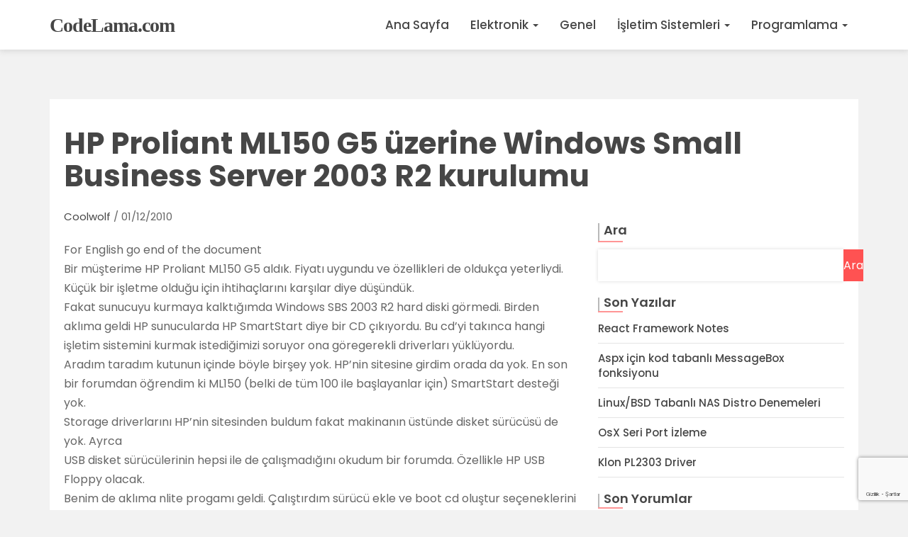

--- FILE ---
content_type: text/html; charset=UTF-8
request_url: https://codelama.com/hp-proliant-ml150-g5-uzerine-windows-small-business-server-2003-r2-kurulumu/
body_size: 13982
content:
<!doctype html>
<html lang="tr">
<head><style>img.lazy{min-height:1px}</style><link rel="preload" href="https://codelama.com/wp-content/plugins/w3-total-cache/pub/js/lazyload.min.js" as="script">
	<meta charset="UTF-8">
	<meta name="viewport" content="width=device-width, initial-scale=1">
	<link rel="profile" href="http://gmpg.org/xfn/11">

	<title>HP Proliant ML150 G5 üzerine Windows Small Business Server 2003 R2 kurulumu &#8211; CodeLama.com</title>
<meta name='robots' content='max-image-preview:large' />
<link rel='dns-prefetch' href='//www.googletagmanager.com' />
<link rel='dns-prefetch' href='//pagead2.googlesyndication.com' />
<link rel="alternate" type="application/rss+xml" title="CodeLama.com &raquo; akışı" href="https://codelama.com/feed/" />
<link rel="alternate" type="application/rss+xml" title="CodeLama.com &raquo; yorum akışı" href="https://codelama.com/comments/feed/" />
<link rel="alternate" type="application/rss+xml" title="CodeLama.com &raquo; HP Proliant ML150 G5 üzerine Windows Small Business Server 2003 R2 kurulumu yorum akışı" href="https://codelama.com/hp-proliant-ml150-g5-uzerine-windows-small-business-server-2003-r2-kurulumu/feed/" />
<script type="text/javascript">
/* <![CDATA[ */
window._wpemojiSettings = {"baseUrl":"https:\/\/s.w.org\/images\/core\/emoji\/15.0.3\/72x72\/","ext":".png","svgUrl":"https:\/\/s.w.org\/images\/core\/emoji\/15.0.3\/svg\/","svgExt":".svg","source":{"concatemoji":"https:\/\/codelama.com\/wp-includes\/js\/wp-emoji-release.min.js?ver=6.6.2"}};
/*! This file is auto-generated */
!function(i,n){var o,s,e;function c(e){try{var t={supportTests:e,timestamp:(new Date).valueOf()};sessionStorage.setItem(o,JSON.stringify(t))}catch(e){}}function p(e,t,n){e.clearRect(0,0,e.canvas.width,e.canvas.height),e.fillText(t,0,0);var t=new Uint32Array(e.getImageData(0,0,e.canvas.width,e.canvas.height).data),r=(e.clearRect(0,0,e.canvas.width,e.canvas.height),e.fillText(n,0,0),new Uint32Array(e.getImageData(0,0,e.canvas.width,e.canvas.height).data));return t.every(function(e,t){return e===r[t]})}function u(e,t,n){switch(t){case"flag":return n(e,"\ud83c\udff3\ufe0f\u200d\u26a7\ufe0f","\ud83c\udff3\ufe0f\u200b\u26a7\ufe0f")?!1:!n(e,"\ud83c\uddfa\ud83c\uddf3","\ud83c\uddfa\u200b\ud83c\uddf3")&&!n(e,"\ud83c\udff4\udb40\udc67\udb40\udc62\udb40\udc65\udb40\udc6e\udb40\udc67\udb40\udc7f","\ud83c\udff4\u200b\udb40\udc67\u200b\udb40\udc62\u200b\udb40\udc65\u200b\udb40\udc6e\u200b\udb40\udc67\u200b\udb40\udc7f");case"emoji":return!n(e,"\ud83d\udc26\u200d\u2b1b","\ud83d\udc26\u200b\u2b1b")}return!1}function f(e,t,n){var r="undefined"!=typeof WorkerGlobalScope&&self instanceof WorkerGlobalScope?new OffscreenCanvas(300,150):i.createElement("canvas"),a=r.getContext("2d",{willReadFrequently:!0}),o=(a.textBaseline="top",a.font="600 32px Arial",{});return e.forEach(function(e){o[e]=t(a,e,n)}),o}function t(e){var t=i.createElement("script");t.src=e,t.defer=!0,i.head.appendChild(t)}"undefined"!=typeof Promise&&(o="wpEmojiSettingsSupports",s=["flag","emoji"],n.supports={everything:!0,everythingExceptFlag:!0},e=new Promise(function(e){i.addEventListener("DOMContentLoaded",e,{once:!0})}),new Promise(function(t){var n=function(){try{var e=JSON.parse(sessionStorage.getItem(o));if("object"==typeof e&&"number"==typeof e.timestamp&&(new Date).valueOf()<e.timestamp+604800&&"object"==typeof e.supportTests)return e.supportTests}catch(e){}return null}();if(!n){if("undefined"!=typeof Worker&&"undefined"!=typeof OffscreenCanvas&&"undefined"!=typeof URL&&URL.createObjectURL&&"undefined"!=typeof Blob)try{var e="postMessage("+f.toString()+"("+[JSON.stringify(s),u.toString(),p.toString()].join(",")+"));",r=new Blob([e],{type:"text/javascript"}),a=new Worker(URL.createObjectURL(r),{name:"wpTestEmojiSupports"});return void(a.onmessage=function(e){c(n=e.data),a.terminate(),t(n)})}catch(e){}c(n=f(s,u,p))}t(n)}).then(function(e){for(var t in e)n.supports[t]=e[t],n.supports.everything=n.supports.everything&&n.supports[t],"flag"!==t&&(n.supports.everythingExceptFlag=n.supports.everythingExceptFlag&&n.supports[t]);n.supports.everythingExceptFlag=n.supports.everythingExceptFlag&&!n.supports.flag,n.DOMReady=!1,n.readyCallback=function(){n.DOMReady=!0}}).then(function(){return e}).then(function(){var e;n.supports.everything||(n.readyCallback(),(e=n.source||{}).concatemoji?t(e.concatemoji):e.wpemoji&&e.twemoji&&(t(e.twemoji),t(e.wpemoji)))}))}((window,document),window._wpemojiSettings);
/* ]]> */
</script>
<style id='wp-emoji-styles-inline-css' type='text/css'>

	img.wp-smiley, img.emoji {
		display: inline !important;
		border: none !important;
		box-shadow: none !important;
		height: 1em !important;
		width: 1em !important;
		margin: 0 0.07em !important;
		vertical-align: -0.1em !important;
		background: none !important;
		padding: 0 !important;
	}
</style>
<link rel='stylesheet' id='wp-block-library-css' href='https://codelama.com/wp-includes/css/dist/block-library/style.min.css?ver=6.6.2' type='text/css' media='all' />
<style id='kevinbatdorf-code-block-pro-style-inline-css' type='text/css'>
.wp-block-kevinbatdorf-code-block-pro{direction:ltr!important;font-family:ui-monospace,SFMono-Regular,Menlo,Monaco,Consolas,monospace;-webkit-text-size-adjust:100%!important;box-sizing:border-box!important;position:relative!important}.wp-block-kevinbatdorf-code-block-pro *{box-sizing:border-box!important}.wp-block-kevinbatdorf-code-block-pro pre,.wp-block-kevinbatdorf-code-block-pro pre *{font-size:inherit!important;line-height:inherit!important}.wp-block-kevinbatdorf-code-block-pro:not(.code-block-pro-editor) pre{background-image:none!important;border:0!important;border-radius:0!important;border-style:none!important;border-width:0!important;color:inherit!important;font-family:inherit!important;margin:0!important;overflow:auto!important;overflow-wrap:normal!important;padding:16px 0 16px 16px!important;text-align:left!important;white-space:pre!important;--tw-shadow:0 0 #0000;--tw-shadow-colored:0 0 #0000;box-shadow:var(--tw-ring-offset-shadow,0 0 #0000),var(--tw-ring-shadow,0 0 #0000),var(--tw-shadow)!important}.wp-block-kevinbatdorf-code-block-pro.padding-disabled:not(.code-block-pro-editor) pre{padding:0!important}.wp-block-kevinbatdorf-code-block-pro.padding-bottom-disabled pre{padding-bottom:0!important}.wp-block-kevinbatdorf-code-block-pro:not(.code-block-pro-editor) pre code{background:none!important;background-color:transparent!important;border:0!important;border-radius:0!important;border-style:none!important;border-width:0!important;color:inherit!important;display:block!important;font-family:inherit!important;margin:0!important;overflow-wrap:normal!important;padding:0!important;text-align:left!important;white-space:pre!important;width:100%!important;--tw-shadow:0 0 #0000;--tw-shadow-colored:0 0 #0000;box-shadow:var(--tw-ring-offset-shadow,0 0 #0000),var(--tw-ring-shadow,0 0 #0000),var(--tw-shadow)!important}.wp-block-kevinbatdorf-code-block-pro:not(.code-block-pro-editor) pre code .line{display:inline-block!important;min-width:var(--cbp-block-width,100%)!important;vertical-align:top!important}.wp-block-kevinbatdorf-code-block-pro.cbp-has-line-numbers:not(.code-block-pro-editor) pre code .line{padding-left:calc(12px + var(--cbp-line-number-width, auto))!important}.wp-block-kevinbatdorf-code-block-pro.cbp-has-line-numbers:not(.code-block-pro-editor) pre code{counter-increment:step calc(var(--cbp-line-number-start, 1) - 1)!important;counter-reset:step!important}.wp-block-kevinbatdorf-code-block-pro pre code .line{position:relative!important}.wp-block-kevinbatdorf-code-block-pro:not(.code-block-pro-editor) pre code .line:before{content:""!important;display:inline-block!important}.wp-block-kevinbatdorf-code-block-pro.cbp-has-line-numbers:not(.code-block-pro-editor) pre code .line:not(.cbp-line-number-disabled):before{color:var(--cbp-line-number-color,#999)!important;content:counter(step)!important;counter-increment:step!important;left:0!important;opacity:.5!important;position:absolute!important;text-align:right!important;transition-duration:.5s!important;transition-property:opacity!important;transition-timing-function:cubic-bezier(.4,0,.2,1)!important;-webkit-user-select:none!important;-moz-user-select:none!important;user-select:none!important;width:var(--cbp-line-number-width,auto)!important}.wp-block-kevinbatdorf-code-block-pro.cbp-highlight-hover .line{min-height:var(--cbp-block-height,100%)!important}.wp-block-kevinbatdorf-code-block-pro .line.cbp-line-highlight .cbp-line-highlighter,.wp-block-kevinbatdorf-code-block-pro .line.cbp-no-blur:hover .cbp-line-highlighter,.wp-block-kevinbatdorf-code-block-pro.cbp-highlight-hover:not(.cbp-blur-enabled:not(.cbp-unblur-on-hover)) .line:hover .cbp-line-highlighter{background:var(--cbp-line-highlight-color,rgb(14 165 233/.2))!important;left:-16px!important;min-height:var(--cbp-block-height,100%)!important;min-width:calc(var(--cbp-block-width, 100%) + 16px)!important;pointer-events:none!important;position:absolute!important;top:0!important;width:100%!important}[data-code-block-pro-font-family="Code-Pro-Comic-Mono.ttf"].wp-block-kevinbatdorf-code-block-pro .line.cbp-line-highlight .cbp-line-highlighter,[data-code-block-pro-font-family="Code-Pro-Comic-Mono.ttf"].wp-block-kevinbatdorf-code-block-pro .line.cbp-no-blur:hover .cbp-line-highlighter,[data-code-block-pro-font-family="Code-Pro-Comic-Mono.ttf"].wp-block-kevinbatdorf-code-block-pro.cbp-highlight-hover:not(.cbp-blur-enabled:not(.cbp-unblur-on-hover)) .line:hover .cbp-line-highlighter{top:-.125rem!important}[data-code-block-pro-font-family=Code-Pro-Fira-Code].wp-block-kevinbatdorf-code-block-pro .line.cbp-line-highlight .cbp-line-highlighter,[data-code-block-pro-font-family=Code-Pro-Fira-Code].wp-block-kevinbatdorf-code-block-pro .line.cbp-no-blur:hover .cbp-line-highlighter,[data-code-block-pro-font-family=Code-Pro-Fira-Code].wp-block-kevinbatdorf-code-block-pro.cbp-highlight-hover:not(.cbp-blur-enabled:not(.cbp-unblur-on-hover)) .line:hover .cbp-line-highlighter{top:-1.5px!important}[data-code-block-pro-font-family="Code-Pro-Deja-Vu-Mono.ttf"].wp-block-kevinbatdorf-code-block-pro .line.cbp-line-highlight .cbp-line-highlighter,[data-code-block-pro-font-family="Code-Pro-Deja-Vu-Mono.ttf"].wp-block-kevinbatdorf-code-block-pro .line.cbp-no-blur:hover .cbp-line-highlighter,[data-code-block-pro-font-family="Code-Pro-Deja-Vu-Mono.ttf"].wp-block-kevinbatdorf-code-block-pro.cbp-highlight-hover:not(.cbp-blur-enabled:not(.cbp-unblur-on-hover)) .line:hover .cbp-line-highlighter,[data-code-block-pro-font-family=Code-Pro-Cozette].wp-block-kevinbatdorf-code-block-pro .line.cbp-line-highlight .cbp-line-highlighter,[data-code-block-pro-font-family=Code-Pro-Cozette].wp-block-kevinbatdorf-code-block-pro .line.cbp-no-blur:hover .cbp-line-highlighter,[data-code-block-pro-font-family=Code-Pro-Cozette].wp-block-kevinbatdorf-code-block-pro.cbp-highlight-hover:not(.cbp-blur-enabled:not(.cbp-unblur-on-hover)) .line:hover .cbp-line-highlighter{top:-1px!important}.wp-block-kevinbatdorf-code-block-pro:not(.code-block-pro-editor).padding-disabled pre .line.cbp-line-highlight:after{left:0!important;width:100%!important}.wp-block-kevinbatdorf-code-block-pro.cbp-blur-enabled pre .line:not(.cbp-no-blur){filter:blur(1px)!important;opacity:.4!important;pointer-events:none!important;transition-duration:.2s!important;transition-property:all!important;transition-timing-function:cubic-bezier(.4,0,.2,1)!important}.wp-block-kevinbatdorf-code-block-pro.cbp-blur-enabled.cbp-unblur-on-hover:hover pre .line:not(.cbp-no-blur){opacity:1!important;pointer-events:auto!important;--tw-blur: ;filter:var(--tw-blur) var(--tw-brightness) var(--tw-contrast) var(--tw-grayscale) var(--tw-hue-rotate) var(--tw-invert) var(--tw-saturate) var(--tw-sepia) var(--tw-drop-shadow)!important}.wp-block-kevinbatdorf-code-block-pro:not(.code-block-pro-editor) pre *{font-family:inherit!important}.cbp-see-more-simple-btn-hover{transition-property:none!important}.cbp-see-more-simple-btn-hover:hover{box-shadow:inset 0 0 100px 100px hsla(0,0%,100%,.1)!important}.code-block-pro-copy-button{border:0!important;border-style:none!important;border-width:0!important;cursor:pointer!important;left:auto!important;line-height:1!important;opacity:.1!important;padding:6px!important;position:absolute!important;right:0!important;top:0!important;transition-duration:.2s!important;transition-property:opacity!important;transition-timing-function:cubic-bezier(.4,0,.2,1)!important;z-index:10!important}.code-block-pro-copy-button:focus{opacity:.4!important}.code-block-pro-copy-button:not([data-has-text-button]){background:none!important;background-color:transparent!important}.wp-block-kevinbatdorf-code-block-pro.padding-disabled .code-block-pro-copy-button{padding:0!important}.wp-block-kevinbatdorf-code-block-pro:hover .code-block-pro-copy-button{opacity:.5!important}.wp-block-kevinbatdorf-code-block-pro .code-block-pro-copy-button:hover{opacity:.9!important}.code-block-pro-copy-button[data-has-text-button],.wp-block-kevinbatdorf-code-block-pro:hover .code-block-pro-copy-button[data-has-text-button]{opacity:1!important}.wp-block-kevinbatdorf-code-block-pro .code-block-pro-copy-button[data-has-text-button]:hover{opacity:.8!important}.code-block-pro-copy-button[data-has-text-button]{border-radius:.75rem!important;display:block!important;margin-right:.75rem!important;margin-top:.7rem!important;padding:.125rem .375rem!important}.code-block-pro-copy-button[data-inside-header-type=headlightsMuted],.code-block-pro-copy-button[data-inside-header-type^=headlights]{margin-top:.85rem!important}.code-block-pro-copy-button[data-inside-header-type=headlightsMutedAlt]{margin-top:.65rem!important}.code-block-pro-copy-button[data-inside-header-type=simpleString]{margin-top:.645rem!important}.code-block-pro-copy-button[data-inside-header-type=pillString]{margin-top:1rem!important}.code-block-pro-copy-button[data-inside-header-type=pillString] .cbp-btn-text{position:relative!important;top:1px!important}.cbp-btn-text{font-size:.75rem!important;line-height:1rem!important}.code-block-pro-copy-button .without-check{display:block!important}.code-block-pro-copy-button .with-check{display:none!important}.code-block-pro-copy-button.cbp-copying{opacity:1!important}.code-block-pro-copy-button.cbp-copying .without-check{display:none!important}.code-block-pro-copy-button.cbp-copying .with-check{display:block!important}.cbp-footer-link:hover{text-decoration-line:underline!important}@media print{.wp-block-kevinbatdorf-code-block-pro pre{max-height:none!important}.wp-block-kevinbatdorf-code-block-pro:not(#x) .line:before{background-color:transparent!important;color:inherit!important}.wp-block-kevinbatdorf-code-block-pro:not(#x) .cbp-line-highlighter,.wp-block-kevinbatdorf-code-block-pro:not(#x)>span{display:none!important}}

</style>
<style id='classic-theme-styles-inline-css' type='text/css'>
/*! This file is auto-generated */
.wp-block-button__link{color:#fff;background-color:#32373c;border-radius:9999px;box-shadow:none;text-decoration:none;padding:calc(.667em + 2px) calc(1.333em + 2px);font-size:1.125em}.wp-block-file__button{background:#32373c;color:#fff;text-decoration:none}
</style>
<style id='global-styles-inline-css' type='text/css'>
:root{--wp--preset--aspect-ratio--square: 1;--wp--preset--aspect-ratio--4-3: 4/3;--wp--preset--aspect-ratio--3-4: 3/4;--wp--preset--aspect-ratio--3-2: 3/2;--wp--preset--aspect-ratio--2-3: 2/3;--wp--preset--aspect-ratio--16-9: 16/9;--wp--preset--aspect-ratio--9-16: 9/16;--wp--preset--color--black: #000000;--wp--preset--color--cyan-bluish-gray: #abb8c3;--wp--preset--color--white: #ffffff;--wp--preset--color--pale-pink: #f78da7;--wp--preset--color--vivid-red: #cf2e2e;--wp--preset--color--luminous-vivid-orange: #ff6900;--wp--preset--color--luminous-vivid-amber: #fcb900;--wp--preset--color--light-green-cyan: #7bdcb5;--wp--preset--color--vivid-green-cyan: #00d084;--wp--preset--color--pale-cyan-blue: #8ed1fc;--wp--preset--color--vivid-cyan-blue: #0693e3;--wp--preset--color--vivid-purple: #9b51e0;--wp--preset--gradient--vivid-cyan-blue-to-vivid-purple: linear-gradient(135deg,rgba(6,147,227,1) 0%,rgb(155,81,224) 100%);--wp--preset--gradient--light-green-cyan-to-vivid-green-cyan: linear-gradient(135deg,rgb(122,220,180) 0%,rgb(0,208,130) 100%);--wp--preset--gradient--luminous-vivid-amber-to-luminous-vivid-orange: linear-gradient(135deg,rgba(252,185,0,1) 0%,rgba(255,105,0,1) 100%);--wp--preset--gradient--luminous-vivid-orange-to-vivid-red: linear-gradient(135deg,rgba(255,105,0,1) 0%,rgb(207,46,46) 100%);--wp--preset--gradient--very-light-gray-to-cyan-bluish-gray: linear-gradient(135deg,rgb(238,238,238) 0%,rgb(169,184,195) 100%);--wp--preset--gradient--cool-to-warm-spectrum: linear-gradient(135deg,rgb(74,234,220) 0%,rgb(151,120,209) 20%,rgb(207,42,186) 40%,rgb(238,44,130) 60%,rgb(251,105,98) 80%,rgb(254,248,76) 100%);--wp--preset--gradient--blush-light-purple: linear-gradient(135deg,rgb(255,206,236) 0%,rgb(152,150,240) 100%);--wp--preset--gradient--blush-bordeaux: linear-gradient(135deg,rgb(254,205,165) 0%,rgb(254,45,45) 50%,rgb(107,0,62) 100%);--wp--preset--gradient--luminous-dusk: linear-gradient(135deg,rgb(255,203,112) 0%,rgb(199,81,192) 50%,rgb(65,88,208) 100%);--wp--preset--gradient--pale-ocean: linear-gradient(135deg,rgb(255,245,203) 0%,rgb(182,227,212) 50%,rgb(51,167,181) 100%);--wp--preset--gradient--electric-grass: linear-gradient(135deg,rgb(202,248,128) 0%,rgb(113,206,126) 100%);--wp--preset--gradient--midnight: linear-gradient(135deg,rgb(2,3,129) 0%,rgb(40,116,252) 100%);--wp--preset--font-size--small: 13px;--wp--preset--font-size--medium: 20px;--wp--preset--font-size--large: 36px;--wp--preset--font-size--x-large: 42px;--wp--preset--spacing--20: 0.44rem;--wp--preset--spacing--30: 0.67rem;--wp--preset--spacing--40: 1rem;--wp--preset--spacing--50: 1.5rem;--wp--preset--spacing--60: 2.25rem;--wp--preset--spacing--70: 3.38rem;--wp--preset--spacing--80: 5.06rem;--wp--preset--shadow--natural: 6px 6px 9px rgba(0, 0, 0, 0.2);--wp--preset--shadow--deep: 12px 12px 50px rgba(0, 0, 0, 0.4);--wp--preset--shadow--sharp: 6px 6px 0px rgba(0, 0, 0, 0.2);--wp--preset--shadow--outlined: 6px 6px 0px -3px rgba(255, 255, 255, 1), 6px 6px rgba(0, 0, 0, 1);--wp--preset--shadow--crisp: 6px 6px 0px rgba(0, 0, 0, 1);}:where(.is-layout-flex){gap: 0.5em;}:where(.is-layout-grid){gap: 0.5em;}body .is-layout-flex{display: flex;}.is-layout-flex{flex-wrap: wrap;align-items: center;}.is-layout-flex > :is(*, div){margin: 0;}body .is-layout-grid{display: grid;}.is-layout-grid > :is(*, div){margin: 0;}:where(.wp-block-columns.is-layout-flex){gap: 2em;}:where(.wp-block-columns.is-layout-grid){gap: 2em;}:where(.wp-block-post-template.is-layout-flex){gap: 1.25em;}:where(.wp-block-post-template.is-layout-grid){gap: 1.25em;}.has-black-color{color: var(--wp--preset--color--black) !important;}.has-cyan-bluish-gray-color{color: var(--wp--preset--color--cyan-bluish-gray) !important;}.has-white-color{color: var(--wp--preset--color--white) !important;}.has-pale-pink-color{color: var(--wp--preset--color--pale-pink) !important;}.has-vivid-red-color{color: var(--wp--preset--color--vivid-red) !important;}.has-luminous-vivid-orange-color{color: var(--wp--preset--color--luminous-vivid-orange) !important;}.has-luminous-vivid-amber-color{color: var(--wp--preset--color--luminous-vivid-amber) !important;}.has-light-green-cyan-color{color: var(--wp--preset--color--light-green-cyan) !important;}.has-vivid-green-cyan-color{color: var(--wp--preset--color--vivid-green-cyan) !important;}.has-pale-cyan-blue-color{color: var(--wp--preset--color--pale-cyan-blue) !important;}.has-vivid-cyan-blue-color{color: var(--wp--preset--color--vivid-cyan-blue) !important;}.has-vivid-purple-color{color: var(--wp--preset--color--vivid-purple) !important;}.has-black-background-color{background-color: var(--wp--preset--color--black) !important;}.has-cyan-bluish-gray-background-color{background-color: var(--wp--preset--color--cyan-bluish-gray) !important;}.has-white-background-color{background-color: var(--wp--preset--color--white) !important;}.has-pale-pink-background-color{background-color: var(--wp--preset--color--pale-pink) !important;}.has-vivid-red-background-color{background-color: var(--wp--preset--color--vivid-red) !important;}.has-luminous-vivid-orange-background-color{background-color: var(--wp--preset--color--luminous-vivid-orange) !important;}.has-luminous-vivid-amber-background-color{background-color: var(--wp--preset--color--luminous-vivid-amber) !important;}.has-light-green-cyan-background-color{background-color: var(--wp--preset--color--light-green-cyan) !important;}.has-vivid-green-cyan-background-color{background-color: var(--wp--preset--color--vivid-green-cyan) !important;}.has-pale-cyan-blue-background-color{background-color: var(--wp--preset--color--pale-cyan-blue) !important;}.has-vivid-cyan-blue-background-color{background-color: var(--wp--preset--color--vivid-cyan-blue) !important;}.has-vivid-purple-background-color{background-color: var(--wp--preset--color--vivid-purple) !important;}.has-black-border-color{border-color: var(--wp--preset--color--black) !important;}.has-cyan-bluish-gray-border-color{border-color: var(--wp--preset--color--cyan-bluish-gray) !important;}.has-white-border-color{border-color: var(--wp--preset--color--white) !important;}.has-pale-pink-border-color{border-color: var(--wp--preset--color--pale-pink) !important;}.has-vivid-red-border-color{border-color: var(--wp--preset--color--vivid-red) !important;}.has-luminous-vivid-orange-border-color{border-color: var(--wp--preset--color--luminous-vivid-orange) !important;}.has-luminous-vivid-amber-border-color{border-color: var(--wp--preset--color--luminous-vivid-amber) !important;}.has-light-green-cyan-border-color{border-color: var(--wp--preset--color--light-green-cyan) !important;}.has-vivid-green-cyan-border-color{border-color: var(--wp--preset--color--vivid-green-cyan) !important;}.has-pale-cyan-blue-border-color{border-color: var(--wp--preset--color--pale-cyan-blue) !important;}.has-vivid-cyan-blue-border-color{border-color: var(--wp--preset--color--vivid-cyan-blue) !important;}.has-vivid-purple-border-color{border-color: var(--wp--preset--color--vivid-purple) !important;}.has-vivid-cyan-blue-to-vivid-purple-gradient-background{background: var(--wp--preset--gradient--vivid-cyan-blue-to-vivid-purple) !important;}.has-light-green-cyan-to-vivid-green-cyan-gradient-background{background: var(--wp--preset--gradient--light-green-cyan-to-vivid-green-cyan) !important;}.has-luminous-vivid-amber-to-luminous-vivid-orange-gradient-background{background: var(--wp--preset--gradient--luminous-vivid-amber-to-luminous-vivid-orange) !important;}.has-luminous-vivid-orange-to-vivid-red-gradient-background{background: var(--wp--preset--gradient--luminous-vivid-orange-to-vivid-red) !important;}.has-very-light-gray-to-cyan-bluish-gray-gradient-background{background: var(--wp--preset--gradient--very-light-gray-to-cyan-bluish-gray) !important;}.has-cool-to-warm-spectrum-gradient-background{background: var(--wp--preset--gradient--cool-to-warm-spectrum) !important;}.has-blush-light-purple-gradient-background{background: var(--wp--preset--gradient--blush-light-purple) !important;}.has-blush-bordeaux-gradient-background{background: var(--wp--preset--gradient--blush-bordeaux) !important;}.has-luminous-dusk-gradient-background{background: var(--wp--preset--gradient--luminous-dusk) !important;}.has-pale-ocean-gradient-background{background: var(--wp--preset--gradient--pale-ocean) !important;}.has-electric-grass-gradient-background{background: var(--wp--preset--gradient--electric-grass) !important;}.has-midnight-gradient-background{background: var(--wp--preset--gradient--midnight) !important;}.has-small-font-size{font-size: var(--wp--preset--font-size--small) !important;}.has-medium-font-size{font-size: var(--wp--preset--font-size--medium) !important;}.has-large-font-size{font-size: var(--wp--preset--font-size--large) !important;}.has-x-large-font-size{font-size: var(--wp--preset--font-size--x-large) !important;}
:where(.wp-block-post-template.is-layout-flex){gap: 1.25em;}:where(.wp-block-post-template.is-layout-grid){gap: 1.25em;}
:where(.wp-block-columns.is-layout-flex){gap: 2em;}:where(.wp-block-columns.is-layout-grid){gap: 2em;}
:root :where(.wp-block-pullquote){font-size: 1.5em;line-height: 1.6;}
</style>
<link rel='stylesheet' id='contact-form-7-css' href='https://codelama.com/wp-content/plugins/contact-form-7/includes/css/styles.css?ver=6.0' type='text/css' media='all' />
<link rel='stylesheet' id='extendify-utility-styles-css' href='https://codelama.com/wp-content/plugins/extendify/public/build/utility-minimum.css?ver=6.6.2' type='text/css' media='all' />
<link rel='stylesheet' id='icofont-css' href='https://codelama.com/wp-content/plugins/themex-ppro-elementor/assets/css/icofont.min.css?ver=6.6.2' type='text/css' media='all' />
<link rel='stylesheet' id='bootstrap-css' href='https://codelama.com/wp-content/themes/tr-affreview-lite/css/bootstrap.css?ver=6.6.2' type='text/css' media='all' />
<link rel='stylesheet' id='font-awesome-css' href='https://codelama.com/wp-content/plugins/elementor/assets/lib/font-awesome/css/font-awesome.min.css?ver=4.7.0' type='text/css' media='all' />
<link rel='stylesheet' id='tr-affreview-lite-template-css' href='https://codelama.com/wp-content/themes/tr-affreview-lite/css/style.css?ver=6.6.2' type='text/css' media='all' />
<link rel='stylesheet' id='tr-affreview-lite-style-css' href='https://codelama.com/wp-content/themes/tr-affreview-lite/style.css?ver=6.6.2' type='text/css' media='all' />
<link rel='stylesheet' id='tr-affreview-lite-responsive-css' href='https://codelama.com/wp-content/themes/tr-affreview-lite/css/responsive.css?ver=6.6.2' type='text/css' media='all' />
<link rel='stylesheet' id='custom-css-css' href='https://codelama.com/wp-content/themes/tr-affreview-lite/css/custom.css?ver=6.6.2' type='text/css' media='all' />
<link rel='stylesheet' id='google-fonts-Baloo-Roboto-css' href='https://fonts.googleapis.com/css2?family=Poppins%3Awght%40400%3B500%3B600%3B700&#038;ver=6.6.2' type='text/css' media='all' />
<script type="text/javascript" src="https://codelama.com/wp-includes/js/jquery/jquery.min.js?ver=3.7.1" id="jquery-core-js"></script>
<script type="text/javascript" src="https://codelama.com/wp-includes/js/jquery/jquery-migrate.min.js?ver=3.4.1" id="jquery-migrate-js"></script>
<script type="text/javascript" src="https://codelama.com/wp-content/themes/tr-affreview-lite/js/navigation.js?ver=1" id="tr-affreview-lite-navigation-js"></script>
<script type="text/javascript" src="https://codelama.com/wp-content/themes/tr-affreview-lite/js/skip-link-focus-fix.js?ver=1" id="tr-affreview-lite-skip-link-focus-fix-js"></script>

<!-- Site Kit tarafından eklenen Google etiketi (gtag.js) snippet&#039;i -->

<!-- Google Analytics snippet added by Site Kit -->
<script type="text/javascript" src="https://www.googletagmanager.com/gtag/js?id=G-VH20P9LVX8" id="google_gtagjs-js" async></script>
<script type="text/javascript" id="google_gtagjs-js-after">
/* <![CDATA[ */
window.dataLayer = window.dataLayer || [];function gtag(){dataLayer.push(arguments);}
gtag("set","linker",{"domains":["codelama.com"]});
gtag("js", new Date());
gtag("set", "developer_id.dZTNiMT", true);
gtag("config", "G-VH20P9LVX8");
/* ]]> */
</script>

<!-- Site Kit tarafından eklenen Google etiketi (gtag.js) snippet&#039;ini sonlandırın -->
<link rel="https://api.w.org/" href="https://codelama.com/wp-json/" /><link rel="alternate" title="JSON" type="application/json" href="https://codelama.com/wp-json/wp/v2/posts/76" /><link rel="EditURI" type="application/rsd+xml" title="RSD" href="https://codelama.com/xmlrpc.php?rsd" />
<meta name="generator" content="WordPress 6.6.2" />
<link rel="canonical" href="https://codelama.com/hp-proliant-ml150-g5-uzerine-windows-small-business-server-2003-r2-kurulumu/" />
<link rel='shortlink' href='https://codelama.com/?p=76' />
<link rel="alternate" title="oEmbed (JSON)" type="application/json+oembed" href="https://codelama.com/wp-json/oembed/1.0/embed?url=https%3A%2F%2Fcodelama.com%2Fhp-proliant-ml150-g5-uzerine-windows-small-business-server-2003-r2-kurulumu%2F" />
<link rel="alternate" title="oEmbed (XML)" type="text/xml+oembed" href="https://codelama.com/wp-json/oembed/1.0/embed?url=https%3A%2F%2Fcodelama.com%2Fhp-proliant-ml150-g5-uzerine-windows-small-business-server-2003-r2-kurulumu%2F&#038;format=xml" />
<meta name="generator" content="Redux 4.5.0" /><meta name="generator" content="Site Kit by Google 1.139.0" />
<!-- Site Kit tarafından eklenen Google AdSense meta etiketleri -->
<meta name="google-adsense-platform-account" content="ca-host-pub-2644536267352236">
<meta name="google-adsense-platform-domain" content="sitekit.withgoogle.com">
<!-- Site Kit tarafından eklenen Google AdSense meta etiketlerine son verin -->
<meta name="generator" content="Elementor 3.25.4; features: additional_custom_breakpoints, e_optimized_control_loading; settings: css_print_method-external, google_font-enabled, font_display-swap">
			<style>
				.e-con.e-parent:nth-of-type(n+4):not(.e-lazyloaded):not(.e-no-lazyload),
				.e-con.e-parent:nth-of-type(n+4):not(.e-lazyloaded):not(.e-no-lazyload) * {
					background-image: none !important;
				}
				@media screen and (max-height: 1024px) {
					.e-con.e-parent:nth-of-type(n+3):not(.e-lazyloaded):not(.e-no-lazyload),
					.e-con.e-parent:nth-of-type(n+3):not(.e-lazyloaded):not(.e-no-lazyload) * {
						background-image: none !important;
					}
				}
				@media screen and (max-height: 640px) {
					.e-con.e-parent:nth-of-type(n+2):not(.e-lazyloaded):not(.e-no-lazyload),
					.e-con.e-parent:nth-of-type(n+2):not(.e-lazyloaded):not(.e-no-lazyload) * {
						background-image: none !important;
					}
				}
			</style>
			
<!-- Google AdSense snippet added by Site Kit -->
<script type="text/javascript" async="async" src="https://pagead2.googlesyndication.com/pagead/js/adsbygoogle.js?client=ca-pub-9413625831772445&amp;host=ca-host-pub-2644536267352236" crossorigin="anonymous"></script>

<!-- End Google AdSense snippet added by Site Kit -->
<link rel="icon" href="https://codelama.com/wp-content/uploads/2023/01/cropped-CodelamaLogo-32x32.png" sizes="32x32" />
<link rel="icon" href="https://codelama.com/wp-content/uploads/2023/01/cropped-CodelamaLogo-192x192.png" sizes="192x192" />
<link rel="apple-touch-icon" href="https://codelama.com/wp-content/uploads/2023/01/cropped-CodelamaLogo-180x180.png" />
<meta name="msapplication-TileImage" content="https://codelama.com/wp-content/uploads/2023/01/cropped-CodelamaLogo-270x270.png" />
</head>
<body class="post-template-default single single-post postid-76 single-format-standard elementor-default elementor-kit-4663">
	<!-- ========== start of head section ========== -->
	<section id="head">
		<div class="menu">
			<nav class="navbar navbar-default">
				<div class="container">
					<!-- Brand and toggle get grouped for better mobile display -->
					<div class="navbar-header">
						<button type="button" class="navbar-toggle collapsed" data-toggle="collapse" data-target="#affreview-navbar-collapse" aria-expanded="false">
							<span class="sr-only"></span>
							<span class="icon-bar"></span>
							<span class="icon-bar"></span>
							<span class="icon-bar"></span>
						</button>
						<div class="navbar-brand">
						 						        <p class="site-title"><a href="https://codelama.com/" rel="home">CodeLama.com</a></p>
						    						        <p class="site-description">Yazılım, elektronik ve müzik hakkında mikroblog</p>
						    						</div>
					</div><!-- /.end of navbar-header -->

					<!-- Collect the nav links, forms, and other content for toggling -->
						<ul class="nav navbar-nav navbar-right">
						    <div id="affreview-navbar-collapse" class="collapse navbar-collapse"><ul id="menu-menu-1" class="nav navbar-nav"><li itemscope="itemscope" itemtype="https://www.schema.org/SiteNavigationElement" id="menu-item-6" class="menu-item menu-item-type-custom menu-item-object-custom menu-item-home menu-item-6"><a title="Ana Sayfa" href="http://codelama.com">Ana Sayfa</a></li>
<li itemscope="itemscope" itemtype="https://www.schema.org/SiteNavigationElement" id="menu-item-7" class="menu-item menu-item-type-taxonomy menu-item-object-category menu-item-has-children menu-item-7 dropdown"><a title="Elektronik" href="#" data-toggle="dropdown" class="dropdown-toggle" aria-haspopup="true">Elektronik <span class="caret"></span></a>
<ul role="menu" class=" dropdown-menu" >
	<li itemscope="itemscope" itemtype="https://www.schema.org/SiteNavigationElement" id="menu-item-8" class="menu-item menu-item-type-taxonomy menu-item-object-category menu-item-8"><a title="Arduino" href="https://codelama.com/category/elektronik/arduino-elektronik/">Arduino</a></li>
	<li itemscope="itemscope" itemtype="https://www.schema.org/SiteNavigationElement" id="menu-item-26" class="menu-item menu-item-type-taxonomy menu-item-object-category menu-item-26"><a title="ESP8266" href="https://codelama.com/category/elektronik/esp8266/">ESP8266</a></li>
</ul>
</li>
<li itemscope="itemscope" itemtype="https://www.schema.org/SiteNavigationElement" id="menu-item-9" class="menu-item menu-item-type-taxonomy menu-item-object-category menu-item-9"><a title="Genel" href="https://codelama.com/category/genel/">Genel</a></li>
<li itemscope="itemscope" itemtype="https://www.schema.org/SiteNavigationElement" id="menu-item-10" class="menu-item menu-item-type-taxonomy menu-item-object-category current-post-ancestor menu-item-has-children menu-item-10 dropdown"><a title="İşletim Sistemleri" href="#" data-toggle="dropdown" class="dropdown-toggle" aria-haspopup="true">İşletim Sistemleri <span class="caret"></span></a>
<ul role="menu" class=" dropdown-menu" >
	<li itemscope="itemscope" itemtype="https://www.schema.org/SiteNavigationElement" id="menu-item-11" class="menu-item menu-item-type-taxonomy menu-item-object-category menu-item-11"><a title="Linux" href="https://codelama.com/category/osses/linux/">Linux</a></li>
	<li itemscope="itemscope" itemtype="https://www.schema.org/SiteNavigationElement" id="menu-item-12" class="menu-item menu-item-type-taxonomy menu-item-object-category current-post-ancestor current-menu-parent current-post-parent menu-item-12"><a title="Windows" href="https://codelama.com/category/osses/win/">Windows</a></li>
	<li itemscope="itemscope" itemtype="https://www.schema.org/SiteNavigationElement" id="menu-item-13" class="menu-item menu-item-type-taxonomy menu-item-object-category menu-item-13"><a title="Mobil" href="https://codelama.com/category/mobileos/">Mobil</a></li>
	<li itemscope="itemscope" itemtype="https://www.schema.org/SiteNavigationElement" id="menu-item-14" class="menu-item menu-item-type-taxonomy menu-item-object-category menu-item-14"><a title="Android" href="https://codelama.com/category/mobileos/android/">Android</a></li>
	<li itemscope="itemscope" itemtype="https://www.schema.org/SiteNavigationElement" id="menu-item-15" class="menu-item menu-item-type-taxonomy menu-item-object-category menu-item-15"><a title="Windows Mobil" href="https://codelama.com/category/mobileos/winmobile/">Windows Mobil</a></li>
</ul>
</li>
<li itemscope="itemscope" itemtype="https://www.schema.org/SiteNavigationElement" id="menu-item-16" class="menu-item menu-item-type-taxonomy menu-item-object-category menu-item-has-children menu-item-16 dropdown"><a title="Programlama" href="#" data-toggle="dropdown" class="dropdown-toggle" aria-haspopup="true">Programlama <span class="caret"></span></a>
<ul role="menu" class=" dropdown-menu" >
	<li itemscope="itemscope" itemtype="https://www.schema.org/SiteNavigationElement" id="menu-item-25" class="menu-item menu-item-type-taxonomy menu-item-object-category menu-item-25"><a title="Swift" href="https://codelama.com/category/programlama/swift/">Swift</a></li>
	<li itemscope="itemscope" itemtype="https://www.schema.org/SiteNavigationElement" id="menu-item-18" class="menu-item menu-item-type-taxonomy menu-item-object-category menu-item-18"><a title="ASP" href="https://codelama.com/category/programlama/asp/">ASP</a></li>
	<li itemscope="itemscope" itemtype="https://www.schema.org/SiteNavigationElement" id="menu-item-19" class="menu-item menu-item-type-taxonomy menu-item-object-category menu-item-19"><a title="C#" href="https://codelama.com/category/programlama/cs/">C#</a></li>
	<li itemscope="itemscope" itemtype="https://www.schema.org/SiteNavigationElement" id="menu-item-20" class="menu-item menu-item-type-taxonomy menu-item-object-category menu-item-20"><a title="C/C++" href="https://codelama.com/category/programlama/cc/">C/C++</a></li>
	<li itemscope="itemscope" itemtype="https://www.schema.org/SiteNavigationElement" id="menu-item-21" class="menu-item menu-item-type-taxonomy menu-item-object-category menu-item-21"><a title="PHP" href="https://codelama.com/category/programlama/php/">PHP</a></li>
	<li itemscope="itemscope" itemtype="https://www.schema.org/SiteNavigationElement" id="menu-item-22" class="menu-item menu-item-type-taxonomy menu-item-object-category menu-item-22"><a title="Sql" href="https://codelama.com/category/programlama/sql/">Sql</a></li>
	<li itemscope="itemscope" itemtype="https://www.schema.org/SiteNavigationElement" id="menu-item-23" class="menu-item menu-item-type-taxonomy menu-item-object-category menu-item-23"><a title="Visual Basic" href="https://codelama.com/category/programlama/vb/">Visual Basic</a></li>
	<li itemscope="itemscope" itemtype="https://www.schema.org/SiteNavigationElement" id="menu-item-24" class="menu-item menu-item-type-taxonomy menu-item-object-category menu-item-24"><a title="WPF" href="https://codelama.com/category/programlama/wpf/">WPF</a></li>
</ul>
</li>
</ul></div>						                
						</ul>
						<!-- Modal -->
				</div><!-- /.end of container -->
			</nav><!-- /.end of navbar -->
		</div><!-- /.end of menu -->
	</section><!-- /#end of head section -->
	<!-- ========== start of post-details section ========== -->
	<section id="post-details" class="section-padding">
		<div class="container">
			<div class="post-details-area">
								<div class="post-content">
					
											<h2 class="post-title">HP Proliant ML150 G5 üzerine Windows Small Business Server 2003 R2 kurulumu</h2>
					<div class="row">
						<div class="col-md-8 col-sm-7 col-lg-8 col-xs-12">
							<div class="caption"> 
								<p class="author-text"><span><a href="https://codelama.com/author/coolwolf/">coolwolf</a>  /</span>  01/12/2010 </p>
								
								<p>For English go end of the document<br />
Bir müşterime HP Proliant ML150 G5 aldık. Fiyatı uygundu ve özellikleri de oldukça yeterliydi. Küçük bir işletme olduğu için ihtihaçlarını karşılar diye düşündük.<br />
Fakat sunucuyu kurmaya kalktığımda Windows SBS 2003 R2 hard diski görmedi. Birden aklıma geldi HP sunucularda HP SmartStart diye bir CD çıkıyordu. Bu cd&#8217;yi takınca hangi işletim sistemini kurmak istediğimizi soruyor ona göregerekli driverları yüklüyordu.<br />
Aradım taradım kutunun içinde böyle birşey yok. HP&#8217;nin sitesine girdim orada da yok. En son bir forumdan öğrendim ki ML150 (belki de tüm 100 ile başlayanlar için) SmartStart desteği yok.<br />
Storage driverlarını HP&#8217;nin sitesinden buldum fakat makinanın üstünde disket sürücüsü de yok. Ayrca<br />
USB disket sürücülerinin hepsi ile de çalışmadığını okudum bir forumda. Özellikle HP USB Floppy olacak.<br />
Benim de aklıma nlite progamı geldi. Çalıştırdım sürücü ekle ve boot cd oluştur seçeneklerini işaretledim.<br />
NOT: boot cd&#8217;sini oluşturup boş bir cd&#8217;ye yazdıktan sonra bu oluşturduğumuz cd ile bilgisayarı açıyoruz. Orijinal server 2003 cd siyle değil.<br />
Başka birşey seçmeden ileri ileri diyerek programın iso imajı yazmasını sağladım. Bu iso imajını cd&#8217;ye yazıp HP Proliant ML150 G5 server&#8217;ıma taktım ve boot ettim. Ve tadaaaa tüm hard diskleri görüyor.<br />
Nlite ile ayrıntılı kurulum cd&#8217;si hazırlanması:<br />
Nlite programını indiriyoruz.<br />
Kurulum dili oalrak English seçiyoruz.<br />
Eğer aşağıdaki gibi bir ileti alırsanız NET framework kurulu değildir. Kurmak için EVET tıklıyoruz.<br />
Yönlendirileceğiniz sayfada dili Turkish oalrak seçip change tıklayın. Ardından yükle düğmesine tıklayın.<br />
Net framework&#8217;ü yükledikten sonra nlite kurulumunu tekrar çalıştırıyoruz.<br />
Next<br />
I Accept dedikten sonra tekrar Next<br />
Next<br />
Next<br />
Create Desktop Icon işaretledikten sonra NEXT<br />
ve kurulumu bitiriyoruz.<br />
Kurulum bittikten sonra masaüstündeki nLite iconuna tıklayarak nlite&#8217;ı çalıştırıyoruz.<br />
Çıkan ekranda dil olarak Türkçe&#8217;yi seçiyoruz ve Devam düğmesine basıyoruz.<br />
Windows yükleme dosyalarının bulundupu klasör için seç deyip makinaya taktığımız Server 2003 cd sini gösteriyoruz. Aşağıdaki mesajdan sonra C,D yada nerede boş yeriniz varsa orada geçici bir klaösr oluşturuyoruz 2003 dosyalarının kopyualanması için.<br />
Kopyalama işlemi tamamlandıktan sonra DEVAM düğmesine tıklıyoruz<br />
Bu ekranda birşey yapmadan DEvam düğmesine basıyoruz.<br />
Sonraki ekranda özelleştirme için sürücüler ve Açılabilir ISO düğmelerini tıklayıp DEVAM düğmesine basıyoruz. Diğer seçeneklerle ilgili ayrıntılı bilgi için buraya tıklayabilirsiniz.<br />
Devam etmeden önce buradan ML150 G5 için HP 4/8 Internal Port SAS HBA with RAID and SCxxGe series HBA Driver for Windows Server 2003 sürücüsünü indiriyoruz. İndirdiğimiz sürücüyü EXTRACT düğmesine tıklayarak bir dizine açıyoruz. Sonra Close düğmesine tıklayarak kapatıyoruz.<br />
Şimdi nlite ile devam ediyoruz. Ekle düğmesine basıyoruz, Ardından tek sürücü seçeneğini seçiyorz ve sürücüleri çıkardığımız klasördeki lsi_sas dosyasını seçiyoruz<br />
Çıkan pencerede Text Mode sürücüsü seçeneğini işaretleyip Windows Lsi Logic Fusion-MPT U320 Driver (Server 2003 32bit) satırını işaretliyoruz. Ardından Tamam butonuna basıyoruz<br />
Çıkan ekran aşağıdaki gibi olduktan sonra DEVAM düğmesine tıklıyoruz.<br />
İşlemi başlatmak istiyor musunuz sorusuna devam diyerek devam ediyoruz.<br />
Aşağıdaki ekrana Devam düğmesine tıklayarak devam ediyoruz.<br />
Çıkan ekranda MOD oalrak Doğrudan yazdır seçeneğini işaretleyip makinaya boş CD takıyoruz. Ardından YAZDIR düğmesine basıyoruz.<br />
Yazdırma bittikten sonra Devam düğmesine basıyoruz. Bitir düğmesine bastıktan sonra işimiz bitiyor.<br />
Şimdi yazdırdığımız CD&#8217;yi server&#8217;a takarak CD&#8217;den başlatıyoruz. Artık SAS/SATA Controller&#8217;ı görecektir.<br />
To install Windows Server Small Business Server 2003 or Windows Server 2003 standart without floppy drive you need to create an iso image that contains HP Proliant ML150 G5 storage drivers. You can create your own cd with nlite. If you are confused about which driver to download or you can not find them please go to download section. I publish them here.</p>
<p><img decoding="async" class="alignnone size-full wp-image-4722 lazy" src="data:image/svg+xml,%3Csvg%20xmlns='http://www.w3.org/2000/svg'%20viewBox='0%200%2080%2080'%3E%3C/svg%3E" data-src="https://codelama.com/wp-content/uploads/2010/12/ml150.jpg" alt="" width="80" height="80" /></p>
							</div>

							<div class="filed-under">
								<p class="filed-one col-md-6">
									FILED UNDER : <a href="https://codelama.com/category/osses/win/" rel="category tag">Windows</a></p>

								<p class="filed-two col-md-6">
									TAG :</p>
							</div>
                   
				                    
							<!-- Comment -->
					 
<div class="comment">

	 
	<h3></h3>

		<ul class="list-unstyled">
	    		</ul><!-- .comment-list -->
</div><!-- /.end of comment -->
	<div class="submit-comment">
  	<div id="respond" class="comment-respond">
		<h3 id="reply-title" class="comment-reply-title">Submit a Comment <small><a rel="nofollow" id="cancel-comment-reply-link" href="/hp-proliant-ml150-g5-uzerine-windows-small-business-server-2003-r2-kurulumu/#respond" style="display:none;">Yanıtı iptal et</a></small></h3><p class="must-log-in">Yorum yapabilmek için <a href="https://codelama.com/giris?redirect_to=https%3A%2F%2Fcodelama.com%2Fhp-proliant-ml150-g5-uzerine-windows-small-business-server-2003-r2-kurulumu%2F">oturum açmalısınız</a>.</p>	</div><!-- #respond -->
	</div><!-- /.submit-comment  -->						</div><!-- /.end of col-md-8 -->
						
<aside id="secondary" class="widget-area col-md-4 col-sm-5  col-lg-4 col-xs-12">
	<section id="block-2" class="widget widget_block widget_search"><form role="search" method="get" action="https://codelama.com/" class="wp-block-search__button-outside wp-block-search__text-button wp-block-search"    ><label class="wp-block-search__label" for="wp-block-search__input-1" >Ara</label><div class="wp-block-search__inside-wrapper " ><input class="wp-block-search__input" id="wp-block-search__input-1" placeholder="" value="" type="search" name="s" required /><button aria-label="Ara" class="wp-block-search__button wp-element-button" type="submit" >Ara</button></div></form></section><section id="block-3" class="widget widget_block"><div class="wp-block-group"><div class="wp-block-group__inner-container is-layout-flow wp-block-group-is-layout-flow"><h2 class="wp-block-heading">Son Yazılar</h2><ul class="wp-block-latest-posts__list wp-block-latest-posts"><li><a class="wp-block-latest-posts__post-title" href="https://codelama.com/react-framework-notes/">React Framework Notes</a></li>
<li><a class="wp-block-latest-posts__post-title" href="https://codelama.com/aspx-icin-kod-tabanli-messagebox-fonksiyorun/">Aspx için kod tabanlı MessageBox fonksiyonu</a></li>
<li><a class="wp-block-latest-posts__post-title" href="https://codelama.com/linux-bsd-tabanli-nas-distro-denemeleri/">Linux/BSD Tabanlı NAS Distro Denemeleri</a></li>
<li><a class="wp-block-latest-posts__post-title" href="https://codelama.com/osx-seri-port-izleme/">OsX Seri Port İzleme</a></li>
<li><a class="wp-block-latest-posts__post-title" href="https://codelama.com/klon-pl2303-driver/">Klon PL2303 Driver</a></li>
</ul></div></div></section><section id="block-4" class="widget widget_block"><div class="wp-block-group"><div class="wp-block-group__inner-container is-layout-flow wp-block-group-is-layout-flow"><h2 class="wp-block-heading">Son Yorumlar</h2><ol class="wp-block-latest-comments"><li class="wp-block-latest-comments__comment"><article><footer class="wp-block-latest-comments__comment-meta"><a class="wp-block-latest-comments__comment-author" href="https://codelama.com/author/coolwolf/">coolwolf</a> - <a class="wp-block-latest-comments__comment-link" href="https://codelama.com/androidstudio-3-3-could-not-find-method-testimplementation-error/#comment-19">AndroidStudio 3.3 Could not find method testImplementation() Error</a></footer></article></li><li class="wp-block-latest-comments__comment"><article><footer class="wp-block-latest-comments__comment-meta"><a class="wp-block-latest-comments__comment-author" href="https://codelama.com/author/coolwolf/">coolwolf</a> - <a class="wp-block-latest-comments__comment-link" href="https://codelama.com/androidstudio-3-3-could-not-find-method-testimplementation-error/#comment-18">AndroidStudio 3.3 Could not find method testImplementation() Error</a></footer></article></li><li class="wp-block-latest-comments__comment"><article><footer class="wp-block-latest-comments__comment-meta"><span class="wp-block-latest-comments__comment-author">sahin</span> - <a class="wp-block-latest-comments__comment-link" href="https://codelama.com/androidstudio-3-3-could-not-find-method-testimplementation-error/#comment-17">AndroidStudio 3.3 Could not find method testImplementation() Error</a></footer></article></li><li class="wp-block-latest-comments__comment"><article><footer class="wp-block-latest-comments__comment-meta"><a class="wp-block-latest-comments__comment-author" href="https://codelama.com/author/coolwolf/">coolwolf</a> - <a class="wp-block-latest-comments__comment-link" href="https://codelama.com/androidstudio-3-3-could-not-find-method-testimplementation-error/#comment-16">AndroidStudio 3.3 Could not find method testImplementation() Error</a></footer></article></li><li class="wp-block-latest-comments__comment"><article><footer class="wp-block-latest-comments__comment-meta"><span class="wp-block-latest-comments__comment-author">HHarun</span> - <a class="wp-block-latest-comments__comment-link" href="https://codelama.com/androidstudio-3-3-could-not-find-method-testimplementation-error/#comment-15">AndroidStudio 3.3 Could not find method testImplementation() Error</a></footer></article></li></ol></div></div></section><section id="block-5" class="widget widget_block"><div class="wp-block-group"><div class="wp-block-group__inner-container is-layout-flow wp-block-group-is-layout-flow"><h2 class="wp-block-heading">Arşivler</h2><ul class="wp-block-archives-list wp-block-archives">	<li><a href='https://codelama.com/2024/11/'>Kasım 2024</a></li>
	<li><a href='https://codelama.com/2023/02/'>Şubat 2023</a></li>
	<li><a href='https://codelama.com/2021/01/'>Ocak 2021</a></li>
	<li><a href='https://codelama.com/2020/12/'>Aralık 2020</a></li>
	<li><a href='https://codelama.com/2020/11/'>Kasım 2020</a></li>
	<li><a href='https://codelama.com/2019/08/'>Ağustos 2019</a></li>
	<li><a href='https://codelama.com/2019/07/'>Temmuz 2019</a></li>
	<li><a href='https://codelama.com/2019/04/'>Nisan 2019</a></li>
	<li><a href='https://codelama.com/2019/01/'>Ocak 2019</a></li>
	<li><a href='https://codelama.com/2018/09/'>Eylül 2018</a></li>
	<li><a href='https://codelama.com/2018/04/'>Nisan 2018</a></li>
	<li><a href='https://codelama.com/2018/03/'>Mart 2018</a></li>
	<li><a href='https://codelama.com/2017/05/'>Mayıs 2017</a></li>
	<li><a href='https://codelama.com/2017/04/'>Nisan 2017</a></li>
	<li><a href='https://codelama.com/2016/10/'>Ekim 2016</a></li>
	<li><a href='https://codelama.com/2016/07/'>Temmuz 2016</a></li>
	<li><a href='https://codelama.com/2016/03/'>Mart 2016</a></li>
	<li><a href='https://codelama.com/2016/01/'>Ocak 2016</a></li>
	<li><a href='https://codelama.com/2015/11/'>Kasım 2015</a></li>
	<li><a href='https://codelama.com/2015/09/'>Eylül 2015</a></li>
	<li><a href='https://codelama.com/2015/05/'>Mayıs 2015</a></li>
	<li><a href='https://codelama.com/2015/02/'>Şubat 2015</a></li>
	<li><a href='https://codelama.com/2015/01/'>Ocak 2015</a></li>
	<li><a href='https://codelama.com/2014/12/'>Aralık 2014</a></li>
	<li><a href='https://codelama.com/2014/11/'>Kasım 2014</a></li>
	<li><a href='https://codelama.com/2014/08/'>Ağustos 2014</a></li>
	<li><a href='https://codelama.com/2014/07/'>Temmuz 2014</a></li>
	<li><a href='https://codelama.com/2014/02/'>Şubat 2014</a></li>
	<li><a href='https://codelama.com/2014/01/'>Ocak 2014</a></li>
	<li><a href='https://codelama.com/2013/11/'>Kasım 2013</a></li>
	<li><a href='https://codelama.com/2013/09/'>Eylül 2013</a></li>
	<li><a href='https://codelama.com/2013/08/'>Ağustos 2013</a></li>
	<li><a href='https://codelama.com/2013/07/'>Temmuz 2013</a></li>
	<li><a href='https://codelama.com/2013/05/'>Mayıs 2013</a></li>
	<li><a href='https://codelama.com/2013/04/'>Nisan 2013</a></li>
	<li><a href='https://codelama.com/2013/03/'>Mart 2013</a></li>
	<li><a href='https://codelama.com/2013/01/'>Ocak 2013</a></li>
	<li><a href='https://codelama.com/2012/11/'>Kasım 2012</a></li>
	<li><a href='https://codelama.com/2012/10/'>Ekim 2012</a></li>
	<li><a href='https://codelama.com/2012/07/'>Temmuz 2012</a></li>
	<li><a href='https://codelama.com/2012/06/'>Haziran 2012</a></li>
	<li><a href='https://codelama.com/2010/12/'>Aralık 2010</a></li>
	<li><a href='https://codelama.com/2010/11/'>Kasım 2010</a></li>
</ul></div></div></section><section id="block-6" class="widget widget_block"><div class="wp-block-group"><div class="wp-block-group__inner-container is-layout-flow wp-block-group-is-layout-flow"><h2 class="wp-block-heading">Kategoriler</h2><ul class="wp-block-categories-list wp-block-categories">	<li class="cat-item cat-item-16"><a href="https://codelama.com/category/mobileos/android/">Android</a>
</li>
	<li class="cat-item cat-item-17"><a href="https://codelama.com/category/elektronik/arduino-elektronik/">Arduino</a>
</li>
	<li class="cat-item cat-item-18"><a href="https://codelama.com/category/programlama/asp/">ASP</a>
</li>
	<li class="cat-item cat-item-19"><a href="https://codelama.com/category/programlama/cc/">C/C++</a>
</li>
	<li class="cat-item cat-item-20"><a href="https://codelama.com/category/programlama/cs/">C#</a>
</li>
	<li class="cat-item cat-item-2"><a href="https://codelama.com/category/elektronik/">Elektronik</a>
</li>
	<li class="cat-item cat-item-3"><a href="https://codelama.com/category/elektronik/esp32/">ESP32</a>
</li>
	<li class="cat-item cat-item-4"><a href="https://codelama.com/category/elektronik/esp8266/">ESP8266</a>
</li>
	<li class="cat-item cat-item-1"><a href="https://codelama.com/category/genel/">Genel</a>
</li>
	<li class="cat-item cat-item-5"><a href="https://codelama.com/category/osses/">İşletim Sistemleri</a>
</li>
	<li class="cat-item cat-item-6"><a href="https://codelama.com/category/osses/linux/">Linux</a>
</li>
	<li class="cat-item cat-item-22"><a href="https://codelama.com/category/programlama/lua/">Lua</a>
</li>
	<li class="cat-item cat-item-23"><a href="https://codelama.com/category/programlama/micropython/">MicroPython</a>
</li>
	<li class="cat-item cat-item-8"><a href="https://codelama.com/category/osses/osx/">OsX</a>
</li>
	<li class="cat-item cat-item-24"><a href="https://codelama.com/category/programlama/php/">PHP</a>
</li>
	<li class="cat-item cat-item-9"><a href="https://codelama.com/category/programlama/">Programlama</a>
</li>
	<li class="cat-item cat-item-10"><a href="https://codelama.com/category/programlama/sql/">Sql</a>
</li>
	<li class="cat-item cat-item-11"><a href="https://codelama.com/category/programlama/swift/">Swift</a>
</li>
	<li class="cat-item cat-item-12"><a href="https://codelama.com/category/programlama/vb/">Visual Basic</a>
</li>
	<li class="cat-item cat-item-13"><a href="https://codelama.com/category/osses/win/">Windows</a>
</li>
	<li class="cat-item cat-item-15"><a href="https://codelama.com/category/programlama/wpf/">WPF</a>
</li>
</ul></div></div></section></aside><!-- #secondary -->
					</div><!-- /.end of row -->
									<!-- pager -->
					<nav>
						<ul class="pager">
							<li class="previous pull-left"><i class="fa fa-chevron-left" aria-hidden="true"></i><a href="https://codelama.com/exchange-yeniden-kurma-problemi/" rel="prev">Exchange Yeniden Kurma Problemi</a></li>
				
							<li class="next pull-right"> <a href="https://codelama.com/windows-7-enterprise-ta-oyunlar-yok/" rel="next">Windows 7 Enterprise ta oyunlar yok</a><i class="fa fa-chevron-right" aria-hidden="true"></i> </li>
						</ul>
					</nav>
								</div><!-- /.end of post-content -->
			</div><!-- /.end of post-details-area -->
		</div><!-- /.end of container -->
	</section><!-- /#end of post-details section -->

	<section id="footer-top">
		<div class="container">
			<div class="row">
				<div class="col-lg-4 col-md-4 col-sm-4">
										</div>
				<div class="col-lg-4 col-md-4 col-sm-4">
										</div>
				<div class="col-lg-4 col-md-4 col-sm-4">
									</div>
			</div>
		</div>
	</section>

	<section id="footer">
		<div class="container">
			<div class="footer-text">
				<p>© <span>2023</span> Tüm hakkı saklıdır <a href="https://codelama.com/">CodeLama.com</a></p>
			</div>
		</div>
	</section>
				<script type='text/javascript'>
				const lazyloadRunObserver = () => {
					const lazyloadBackgrounds = document.querySelectorAll( `.e-con.e-parent:not(.e-lazyloaded)` );
					const lazyloadBackgroundObserver = new IntersectionObserver( ( entries ) => {
						entries.forEach( ( entry ) => {
							if ( entry.isIntersecting ) {
								let lazyloadBackground = entry.target;
								if( lazyloadBackground ) {
									lazyloadBackground.classList.add( 'e-lazyloaded' );
								}
								lazyloadBackgroundObserver.unobserve( entry.target );
							}
						});
					}, { rootMargin: '200px 0px 200px 0px' } );
					lazyloadBackgrounds.forEach( ( lazyloadBackground ) => {
						lazyloadBackgroundObserver.observe( lazyloadBackground );
					} );
				};
				const events = [
					'DOMContentLoaded',
					'elementor/lazyload/observe',
				];
				events.forEach( ( event ) => {
					document.addEventListener( event, lazyloadRunObserver );
				} );
			</script>
			<link rel='stylesheet' id='style_plugin-css' href='https://codelama.com/wp-content/plugins/themex-ppro-elementor/assets/css/maincss/style.plugin.css?ver=6.6.2' type='text/css' media='all' />
<script type="text/javascript" src="https://codelama.com/wp-content/plugins/themex-ppro-elementor/assets/js/direction.js?ver=1.0.0" id="direction-js"></script>
<script type="text/javascript" src="https://codelama.com/wp-content/plugins/themex-ppro-elementor/assets/js/scrollup.js?ver=1.0.0" id="scrollup-js"></script>
<script type="text/javascript" src="https://codelama.com/wp-content/plugins/themex-ppro-elementor/assets/js/wow.js?ver=1.0.0" id="wowjs-js"></script>
<script type="text/javascript" src="https://codelama.com/wp-content/plugins/themex-ppro-elementor/assets/js/txbd-swiper-bundle.min.js?ver=1.0.0" id="swiperjs-js"></script>
<script type="text/javascript" src="https://codelama.com/wp-content/plugins/themex-ppro-elementor/assets/js/main.theme.js?ver=1.0.0" id="main-themejs-js"></script>
<script type="text/javascript" src="https://codelama.com/wp-includes/js/dist/hooks.min.js?ver=2810c76e705dd1a53b18" id="wp-hooks-js"></script>
<script type="text/javascript" src="https://codelama.com/wp-includes/js/dist/i18n.min.js?ver=5e580eb46a90c2b997e6" id="wp-i18n-js"></script>
<script type="text/javascript" id="wp-i18n-js-after">
/* <![CDATA[ */
wp.i18n.setLocaleData( { 'text direction\u0004ltr': [ 'ltr' ] } );
/* ]]> */
</script>
<script type="text/javascript" src="https://codelama.com/wp-content/plugins/contact-form-7/includes/swv/js/index.js?ver=6.0" id="swv-js"></script>
<script type="text/javascript" id="contact-form-7-js-translations">
/* <![CDATA[ */
( function( domain, translations ) {
	var localeData = translations.locale_data[ domain ] || translations.locale_data.messages;
	localeData[""].domain = domain;
	wp.i18n.setLocaleData( localeData, domain );
} )( "contact-form-7", {"translation-revision-date":"2024-07-22 17:28:11+0000","generator":"GlotPress\/4.0.1","domain":"messages","locale_data":{"messages":{"":{"domain":"messages","plural-forms":"nplurals=2; plural=n > 1;","lang":"tr"},"This contact form is placed in the wrong place.":["Bu ileti\u015fim formu yanl\u0131\u015f yere yerle\u015ftirilmi\u015f."],"Error:":["Hata:"]}},"comment":{"reference":"includes\/js\/index.js"}} );
/* ]]> */
</script>
<script type="text/javascript" id="contact-form-7-js-before">
/* <![CDATA[ */
var wpcf7 = {
    "api": {
        "root": "https:\/\/codelama.com\/wp-json\/",
        "namespace": "contact-form-7\/v1"
    },
    "cached": 1
};
/* ]]> */
</script>
<script type="text/javascript" src="https://codelama.com/wp-content/plugins/contact-form-7/includes/js/index.js?ver=6.0" id="contact-form-7-js"></script>
<script type="text/javascript" src="https://codelama.com/wp-content/themes/tr-affreview-lite/js/bootstrap.js?ver=3.3.7" id="bootstrap-jQuery-js"></script>
<script type="text/javascript" src="https://codelama.com/wp-includes/js/comment-reply.min.js?ver=6.6.2" id="comment-reply-js" async="async" data-wp-strategy="async"></script>
<script type="text/javascript" data-cfasync="false" async="async" defer="defer" src="https://www.google.com/recaptcha/api.js?hl=tr_TR&amp;render=6LcEm10kAAAAAJgrNRgTPpAEv7Bf-cOtmYiXewXf&amp;ver=4.10.1" id="wpdef_recaptcha_api-js"></script>
<script type="text/javascript" id="wpdef_recaptcha_script-js-extra">
/* <![CDATA[ */
var WPDEF = {"options":{"hl":"tr_TR","size":"invisible","version":"v3_recaptcha","sitekey":"6LcEm10kAAAAAJgrNRgTPpAEv7Bf-cOtmYiXewXf","error":"<strong>Warning<\/strong>:&nbsp;More than one reCAPTCHA has been found in the current form. Please remove all unnecessary reCAPTCHA fields to make it work properly.","disable":""},"vars":{"visibility":false}};
/* ]]> */
</script>
<script type="text/javascript" src="https://codelama.com/wp-content/plugins/defender-security/assets/js/recaptcha_frontend.js?ver=4.10.1" id="wpdef_recaptcha_script-js"></script>
<script>window.w3tc_lazyload=1,window.lazyLoadOptions={elements_selector:".lazy",callback_loaded:function(t){var e;try{e=new CustomEvent("w3tc_lazyload_loaded",{detail:{e:t}})}catch(a){(e=document.createEvent("CustomEvent")).initCustomEvent("w3tc_lazyload_loaded",!1,!1,{e:t})}window.dispatchEvent(e)}}</script><script async src="https://codelama.com/wp-content/plugins/w3-total-cache/pub/js/lazyload.min.js"></script></body>
</html>
<!--
Performance optimized by W3 Total Cache. Learn more: https://www.boldgrid.com/w3-total-cache/

Page Caching using Disk: Enhanced 
Lazy Loading
Database Caching using Memcached (Request-wide modification query)

Served from: codelama.com @ 2024-11-09 10:54:28 by W3 Total Cache
-->

--- FILE ---
content_type: text/html; charset=utf-8
request_url: https://www.google.com/recaptcha/api2/anchor?ar=1&k=6LcEm10kAAAAAJgrNRgTPpAEv7Bf-cOtmYiXewXf&co=aHR0cHM6Ly9jb2RlbGFtYS5jb206NDQz&hl=tr&v=N67nZn4AqZkNcbeMu4prBgzg&size=invisible&anchor-ms=20000&execute-ms=30000&cb=deo952cskdbu
body_size: 48742
content:
<!DOCTYPE HTML><html dir="ltr" lang="tr"><head><meta http-equiv="Content-Type" content="text/html; charset=UTF-8">
<meta http-equiv="X-UA-Compatible" content="IE=edge">
<title>reCAPTCHA</title>
<style type="text/css">
/* cyrillic-ext */
@font-face {
  font-family: 'Roboto';
  font-style: normal;
  font-weight: 400;
  font-stretch: 100%;
  src: url(//fonts.gstatic.com/s/roboto/v48/KFO7CnqEu92Fr1ME7kSn66aGLdTylUAMa3GUBHMdazTgWw.woff2) format('woff2');
  unicode-range: U+0460-052F, U+1C80-1C8A, U+20B4, U+2DE0-2DFF, U+A640-A69F, U+FE2E-FE2F;
}
/* cyrillic */
@font-face {
  font-family: 'Roboto';
  font-style: normal;
  font-weight: 400;
  font-stretch: 100%;
  src: url(//fonts.gstatic.com/s/roboto/v48/KFO7CnqEu92Fr1ME7kSn66aGLdTylUAMa3iUBHMdazTgWw.woff2) format('woff2');
  unicode-range: U+0301, U+0400-045F, U+0490-0491, U+04B0-04B1, U+2116;
}
/* greek-ext */
@font-face {
  font-family: 'Roboto';
  font-style: normal;
  font-weight: 400;
  font-stretch: 100%;
  src: url(//fonts.gstatic.com/s/roboto/v48/KFO7CnqEu92Fr1ME7kSn66aGLdTylUAMa3CUBHMdazTgWw.woff2) format('woff2');
  unicode-range: U+1F00-1FFF;
}
/* greek */
@font-face {
  font-family: 'Roboto';
  font-style: normal;
  font-weight: 400;
  font-stretch: 100%;
  src: url(//fonts.gstatic.com/s/roboto/v48/KFO7CnqEu92Fr1ME7kSn66aGLdTylUAMa3-UBHMdazTgWw.woff2) format('woff2');
  unicode-range: U+0370-0377, U+037A-037F, U+0384-038A, U+038C, U+038E-03A1, U+03A3-03FF;
}
/* math */
@font-face {
  font-family: 'Roboto';
  font-style: normal;
  font-weight: 400;
  font-stretch: 100%;
  src: url(//fonts.gstatic.com/s/roboto/v48/KFO7CnqEu92Fr1ME7kSn66aGLdTylUAMawCUBHMdazTgWw.woff2) format('woff2');
  unicode-range: U+0302-0303, U+0305, U+0307-0308, U+0310, U+0312, U+0315, U+031A, U+0326-0327, U+032C, U+032F-0330, U+0332-0333, U+0338, U+033A, U+0346, U+034D, U+0391-03A1, U+03A3-03A9, U+03B1-03C9, U+03D1, U+03D5-03D6, U+03F0-03F1, U+03F4-03F5, U+2016-2017, U+2034-2038, U+203C, U+2040, U+2043, U+2047, U+2050, U+2057, U+205F, U+2070-2071, U+2074-208E, U+2090-209C, U+20D0-20DC, U+20E1, U+20E5-20EF, U+2100-2112, U+2114-2115, U+2117-2121, U+2123-214F, U+2190, U+2192, U+2194-21AE, U+21B0-21E5, U+21F1-21F2, U+21F4-2211, U+2213-2214, U+2216-22FF, U+2308-230B, U+2310, U+2319, U+231C-2321, U+2336-237A, U+237C, U+2395, U+239B-23B7, U+23D0, U+23DC-23E1, U+2474-2475, U+25AF, U+25B3, U+25B7, U+25BD, U+25C1, U+25CA, U+25CC, U+25FB, U+266D-266F, U+27C0-27FF, U+2900-2AFF, U+2B0E-2B11, U+2B30-2B4C, U+2BFE, U+3030, U+FF5B, U+FF5D, U+1D400-1D7FF, U+1EE00-1EEFF;
}
/* symbols */
@font-face {
  font-family: 'Roboto';
  font-style: normal;
  font-weight: 400;
  font-stretch: 100%;
  src: url(//fonts.gstatic.com/s/roboto/v48/KFO7CnqEu92Fr1ME7kSn66aGLdTylUAMaxKUBHMdazTgWw.woff2) format('woff2');
  unicode-range: U+0001-000C, U+000E-001F, U+007F-009F, U+20DD-20E0, U+20E2-20E4, U+2150-218F, U+2190, U+2192, U+2194-2199, U+21AF, U+21E6-21F0, U+21F3, U+2218-2219, U+2299, U+22C4-22C6, U+2300-243F, U+2440-244A, U+2460-24FF, U+25A0-27BF, U+2800-28FF, U+2921-2922, U+2981, U+29BF, U+29EB, U+2B00-2BFF, U+4DC0-4DFF, U+FFF9-FFFB, U+10140-1018E, U+10190-1019C, U+101A0, U+101D0-101FD, U+102E0-102FB, U+10E60-10E7E, U+1D2C0-1D2D3, U+1D2E0-1D37F, U+1F000-1F0FF, U+1F100-1F1AD, U+1F1E6-1F1FF, U+1F30D-1F30F, U+1F315, U+1F31C, U+1F31E, U+1F320-1F32C, U+1F336, U+1F378, U+1F37D, U+1F382, U+1F393-1F39F, U+1F3A7-1F3A8, U+1F3AC-1F3AF, U+1F3C2, U+1F3C4-1F3C6, U+1F3CA-1F3CE, U+1F3D4-1F3E0, U+1F3ED, U+1F3F1-1F3F3, U+1F3F5-1F3F7, U+1F408, U+1F415, U+1F41F, U+1F426, U+1F43F, U+1F441-1F442, U+1F444, U+1F446-1F449, U+1F44C-1F44E, U+1F453, U+1F46A, U+1F47D, U+1F4A3, U+1F4B0, U+1F4B3, U+1F4B9, U+1F4BB, U+1F4BF, U+1F4C8-1F4CB, U+1F4D6, U+1F4DA, U+1F4DF, U+1F4E3-1F4E6, U+1F4EA-1F4ED, U+1F4F7, U+1F4F9-1F4FB, U+1F4FD-1F4FE, U+1F503, U+1F507-1F50B, U+1F50D, U+1F512-1F513, U+1F53E-1F54A, U+1F54F-1F5FA, U+1F610, U+1F650-1F67F, U+1F687, U+1F68D, U+1F691, U+1F694, U+1F698, U+1F6AD, U+1F6B2, U+1F6B9-1F6BA, U+1F6BC, U+1F6C6-1F6CF, U+1F6D3-1F6D7, U+1F6E0-1F6EA, U+1F6F0-1F6F3, U+1F6F7-1F6FC, U+1F700-1F7FF, U+1F800-1F80B, U+1F810-1F847, U+1F850-1F859, U+1F860-1F887, U+1F890-1F8AD, U+1F8B0-1F8BB, U+1F8C0-1F8C1, U+1F900-1F90B, U+1F93B, U+1F946, U+1F984, U+1F996, U+1F9E9, U+1FA00-1FA6F, U+1FA70-1FA7C, U+1FA80-1FA89, U+1FA8F-1FAC6, U+1FACE-1FADC, U+1FADF-1FAE9, U+1FAF0-1FAF8, U+1FB00-1FBFF;
}
/* vietnamese */
@font-face {
  font-family: 'Roboto';
  font-style: normal;
  font-weight: 400;
  font-stretch: 100%;
  src: url(//fonts.gstatic.com/s/roboto/v48/KFO7CnqEu92Fr1ME7kSn66aGLdTylUAMa3OUBHMdazTgWw.woff2) format('woff2');
  unicode-range: U+0102-0103, U+0110-0111, U+0128-0129, U+0168-0169, U+01A0-01A1, U+01AF-01B0, U+0300-0301, U+0303-0304, U+0308-0309, U+0323, U+0329, U+1EA0-1EF9, U+20AB;
}
/* latin-ext */
@font-face {
  font-family: 'Roboto';
  font-style: normal;
  font-weight: 400;
  font-stretch: 100%;
  src: url(//fonts.gstatic.com/s/roboto/v48/KFO7CnqEu92Fr1ME7kSn66aGLdTylUAMa3KUBHMdazTgWw.woff2) format('woff2');
  unicode-range: U+0100-02BA, U+02BD-02C5, U+02C7-02CC, U+02CE-02D7, U+02DD-02FF, U+0304, U+0308, U+0329, U+1D00-1DBF, U+1E00-1E9F, U+1EF2-1EFF, U+2020, U+20A0-20AB, U+20AD-20C0, U+2113, U+2C60-2C7F, U+A720-A7FF;
}
/* latin */
@font-face {
  font-family: 'Roboto';
  font-style: normal;
  font-weight: 400;
  font-stretch: 100%;
  src: url(//fonts.gstatic.com/s/roboto/v48/KFO7CnqEu92Fr1ME7kSn66aGLdTylUAMa3yUBHMdazQ.woff2) format('woff2');
  unicode-range: U+0000-00FF, U+0131, U+0152-0153, U+02BB-02BC, U+02C6, U+02DA, U+02DC, U+0304, U+0308, U+0329, U+2000-206F, U+20AC, U+2122, U+2191, U+2193, U+2212, U+2215, U+FEFF, U+FFFD;
}
/* cyrillic-ext */
@font-face {
  font-family: 'Roboto';
  font-style: normal;
  font-weight: 500;
  font-stretch: 100%;
  src: url(//fonts.gstatic.com/s/roboto/v48/KFO7CnqEu92Fr1ME7kSn66aGLdTylUAMa3GUBHMdazTgWw.woff2) format('woff2');
  unicode-range: U+0460-052F, U+1C80-1C8A, U+20B4, U+2DE0-2DFF, U+A640-A69F, U+FE2E-FE2F;
}
/* cyrillic */
@font-face {
  font-family: 'Roboto';
  font-style: normal;
  font-weight: 500;
  font-stretch: 100%;
  src: url(//fonts.gstatic.com/s/roboto/v48/KFO7CnqEu92Fr1ME7kSn66aGLdTylUAMa3iUBHMdazTgWw.woff2) format('woff2');
  unicode-range: U+0301, U+0400-045F, U+0490-0491, U+04B0-04B1, U+2116;
}
/* greek-ext */
@font-face {
  font-family: 'Roboto';
  font-style: normal;
  font-weight: 500;
  font-stretch: 100%;
  src: url(//fonts.gstatic.com/s/roboto/v48/KFO7CnqEu92Fr1ME7kSn66aGLdTylUAMa3CUBHMdazTgWw.woff2) format('woff2');
  unicode-range: U+1F00-1FFF;
}
/* greek */
@font-face {
  font-family: 'Roboto';
  font-style: normal;
  font-weight: 500;
  font-stretch: 100%;
  src: url(//fonts.gstatic.com/s/roboto/v48/KFO7CnqEu92Fr1ME7kSn66aGLdTylUAMa3-UBHMdazTgWw.woff2) format('woff2');
  unicode-range: U+0370-0377, U+037A-037F, U+0384-038A, U+038C, U+038E-03A1, U+03A3-03FF;
}
/* math */
@font-face {
  font-family: 'Roboto';
  font-style: normal;
  font-weight: 500;
  font-stretch: 100%;
  src: url(//fonts.gstatic.com/s/roboto/v48/KFO7CnqEu92Fr1ME7kSn66aGLdTylUAMawCUBHMdazTgWw.woff2) format('woff2');
  unicode-range: U+0302-0303, U+0305, U+0307-0308, U+0310, U+0312, U+0315, U+031A, U+0326-0327, U+032C, U+032F-0330, U+0332-0333, U+0338, U+033A, U+0346, U+034D, U+0391-03A1, U+03A3-03A9, U+03B1-03C9, U+03D1, U+03D5-03D6, U+03F0-03F1, U+03F4-03F5, U+2016-2017, U+2034-2038, U+203C, U+2040, U+2043, U+2047, U+2050, U+2057, U+205F, U+2070-2071, U+2074-208E, U+2090-209C, U+20D0-20DC, U+20E1, U+20E5-20EF, U+2100-2112, U+2114-2115, U+2117-2121, U+2123-214F, U+2190, U+2192, U+2194-21AE, U+21B0-21E5, U+21F1-21F2, U+21F4-2211, U+2213-2214, U+2216-22FF, U+2308-230B, U+2310, U+2319, U+231C-2321, U+2336-237A, U+237C, U+2395, U+239B-23B7, U+23D0, U+23DC-23E1, U+2474-2475, U+25AF, U+25B3, U+25B7, U+25BD, U+25C1, U+25CA, U+25CC, U+25FB, U+266D-266F, U+27C0-27FF, U+2900-2AFF, U+2B0E-2B11, U+2B30-2B4C, U+2BFE, U+3030, U+FF5B, U+FF5D, U+1D400-1D7FF, U+1EE00-1EEFF;
}
/* symbols */
@font-face {
  font-family: 'Roboto';
  font-style: normal;
  font-weight: 500;
  font-stretch: 100%;
  src: url(//fonts.gstatic.com/s/roboto/v48/KFO7CnqEu92Fr1ME7kSn66aGLdTylUAMaxKUBHMdazTgWw.woff2) format('woff2');
  unicode-range: U+0001-000C, U+000E-001F, U+007F-009F, U+20DD-20E0, U+20E2-20E4, U+2150-218F, U+2190, U+2192, U+2194-2199, U+21AF, U+21E6-21F0, U+21F3, U+2218-2219, U+2299, U+22C4-22C6, U+2300-243F, U+2440-244A, U+2460-24FF, U+25A0-27BF, U+2800-28FF, U+2921-2922, U+2981, U+29BF, U+29EB, U+2B00-2BFF, U+4DC0-4DFF, U+FFF9-FFFB, U+10140-1018E, U+10190-1019C, U+101A0, U+101D0-101FD, U+102E0-102FB, U+10E60-10E7E, U+1D2C0-1D2D3, U+1D2E0-1D37F, U+1F000-1F0FF, U+1F100-1F1AD, U+1F1E6-1F1FF, U+1F30D-1F30F, U+1F315, U+1F31C, U+1F31E, U+1F320-1F32C, U+1F336, U+1F378, U+1F37D, U+1F382, U+1F393-1F39F, U+1F3A7-1F3A8, U+1F3AC-1F3AF, U+1F3C2, U+1F3C4-1F3C6, U+1F3CA-1F3CE, U+1F3D4-1F3E0, U+1F3ED, U+1F3F1-1F3F3, U+1F3F5-1F3F7, U+1F408, U+1F415, U+1F41F, U+1F426, U+1F43F, U+1F441-1F442, U+1F444, U+1F446-1F449, U+1F44C-1F44E, U+1F453, U+1F46A, U+1F47D, U+1F4A3, U+1F4B0, U+1F4B3, U+1F4B9, U+1F4BB, U+1F4BF, U+1F4C8-1F4CB, U+1F4D6, U+1F4DA, U+1F4DF, U+1F4E3-1F4E6, U+1F4EA-1F4ED, U+1F4F7, U+1F4F9-1F4FB, U+1F4FD-1F4FE, U+1F503, U+1F507-1F50B, U+1F50D, U+1F512-1F513, U+1F53E-1F54A, U+1F54F-1F5FA, U+1F610, U+1F650-1F67F, U+1F687, U+1F68D, U+1F691, U+1F694, U+1F698, U+1F6AD, U+1F6B2, U+1F6B9-1F6BA, U+1F6BC, U+1F6C6-1F6CF, U+1F6D3-1F6D7, U+1F6E0-1F6EA, U+1F6F0-1F6F3, U+1F6F7-1F6FC, U+1F700-1F7FF, U+1F800-1F80B, U+1F810-1F847, U+1F850-1F859, U+1F860-1F887, U+1F890-1F8AD, U+1F8B0-1F8BB, U+1F8C0-1F8C1, U+1F900-1F90B, U+1F93B, U+1F946, U+1F984, U+1F996, U+1F9E9, U+1FA00-1FA6F, U+1FA70-1FA7C, U+1FA80-1FA89, U+1FA8F-1FAC6, U+1FACE-1FADC, U+1FADF-1FAE9, U+1FAF0-1FAF8, U+1FB00-1FBFF;
}
/* vietnamese */
@font-face {
  font-family: 'Roboto';
  font-style: normal;
  font-weight: 500;
  font-stretch: 100%;
  src: url(//fonts.gstatic.com/s/roboto/v48/KFO7CnqEu92Fr1ME7kSn66aGLdTylUAMa3OUBHMdazTgWw.woff2) format('woff2');
  unicode-range: U+0102-0103, U+0110-0111, U+0128-0129, U+0168-0169, U+01A0-01A1, U+01AF-01B0, U+0300-0301, U+0303-0304, U+0308-0309, U+0323, U+0329, U+1EA0-1EF9, U+20AB;
}
/* latin-ext */
@font-face {
  font-family: 'Roboto';
  font-style: normal;
  font-weight: 500;
  font-stretch: 100%;
  src: url(//fonts.gstatic.com/s/roboto/v48/KFO7CnqEu92Fr1ME7kSn66aGLdTylUAMa3KUBHMdazTgWw.woff2) format('woff2');
  unicode-range: U+0100-02BA, U+02BD-02C5, U+02C7-02CC, U+02CE-02D7, U+02DD-02FF, U+0304, U+0308, U+0329, U+1D00-1DBF, U+1E00-1E9F, U+1EF2-1EFF, U+2020, U+20A0-20AB, U+20AD-20C0, U+2113, U+2C60-2C7F, U+A720-A7FF;
}
/* latin */
@font-face {
  font-family: 'Roboto';
  font-style: normal;
  font-weight: 500;
  font-stretch: 100%;
  src: url(//fonts.gstatic.com/s/roboto/v48/KFO7CnqEu92Fr1ME7kSn66aGLdTylUAMa3yUBHMdazQ.woff2) format('woff2');
  unicode-range: U+0000-00FF, U+0131, U+0152-0153, U+02BB-02BC, U+02C6, U+02DA, U+02DC, U+0304, U+0308, U+0329, U+2000-206F, U+20AC, U+2122, U+2191, U+2193, U+2212, U+2215, U+FEFF, U+FFFD;
}
/* cyrillic-ext */
@font-face {
  font-family: 'Roboto';
  font-style: normal;
  font-weight: 900;
  font-stretch: 100%;
  src: url(//fonts.gstatic.com/s/roboto/v48/KFO7CnqEu92Fr1ME7kSn66aGLdTylUAMa3GUBHMdazTgWw.woff2) format('woff2');
  unicode-range: U+0460-052F, U+1C80-1C8A, U+20B4, U+2DE0-2DFF, U+A640-A69F, U+FE2E-FE2F;
}
/* cyrillic */
@font-face {
  font-family: 'Roboto';
  font-style: normal;
  font-weight: 900;
  font-stretch: 100%;
  src: url(//fonts.gstatic.com/s/roboto/v48/KFO7CnqEu92Fr1ME7kSn66aGLdTylUAMa3iUBHMdazTgWw.woff2) format('woff2');
  unicode-range: U+0301, U+0400-045F, U+0490-0491, U+04B0-04B1, U+2116;
}
/* greek-ext */
@font-face {
  font-family: 'Roboto';
  font-style: normal;
  font-weight: 900;
  font-stretch: 100%;
  src: url(//fonts.gstatic.com/s/roboto/v48/KFO7CnqEu92Fr1ME7kSn66aGLdTylUAMa3CUBHMdazTgWw.woff2) format('woff2');
  unicode-range: U+1F00-1FFF;
}
/* greek */
@font-face {
  font-family: 'Roboto';
  font-style: normal;
  font-weight: 900;
  font-stretch: 100%;
  src: url(//fonts.gstatic.com/s/roboto/v48/KFO7CnqEu92Fr1ME7kSn66aGLdTylUAMa3-UBHMdazTgWw.woff2) format('woff2');
  unicode-range: U+0370-0377, U+037A-037F, U+0384-038A, U+038C, U+038E-03A1, U+03A3-03FF;
}
/* math */
@font-face {
  font-family: 'Roboto';
  font-style: normal;
  font-weight: 900;
  font-stretch: 100%;
  src: url(//fonts.gstatic.com/s/roboto/v48/KFO7CnqEu92Fr1ME7kSn66aGLdTylUAMawCUBHMdazTgWw.woff2) format('woff2');
  unicode-range: U+0302-0303, U+0305, U+0307-0308, U+0310, U+0312, U+0315, U+031A, U+0326-0327, U+032C, U+032F-0330, U+0332-0333, U+0338, U+033A, U+0346, U+034D, U+0391-03A1, U+03A3-03A9, U+03B1-03C9, U+03D1, U+03D5-03D6, U+03F0-03F1, U+03F4-03F5, U+2016-2017, U+2034-2038, U+203C, U+2040, U+2043, U+2047, U+2050, U+2057, U+205F, U+2070-2071, U+2074-208E, U+2090-209C, U+20D0-20DC, U+20E1, U+20E5-20EF, U+2100-2112, U+2114-2115, U+2117-2121, U+2123-214F, U+2190, U+2192, U+2194-21AE, U+21B0-21E5, U+21F1-21F2, U+21F4-2211, U+2213-2214, U+2216-22FF, U+2308-230B, U+2310, U+2319, U+231C-2321, U+2336-237A, U+237C, U+2395, U+239B-23B7, U+23D0, U+23DC-23E1, U+2474-2475, U+25AF, U+25B3, U+25B7, U+25BD, U+25C1, U+25CA, U+25CC, U+25FB, U+266D-266F, U+27C0-27FF, U+2900-2AFF, U+2B0E-2B11, U+2B30-2B4C, U+2BFE, U+3030, U+FF5B, U+FF5D, U+1D400-1D7FF, U+1EE00-1EEFF;
}
/* symbols */
@font-face {
  font-family: 'Roboto';
  font-style: normal;
  font-weight: 900;
  font-stretch: 100%;
  src: url(//fonts.gstatic.com/s/roboto/v48/KFO7CnqEu92Fr1ME7kSn66aGLdTylUAMaxKUBHMdazTgWw.woff2) format('woff2');
  unicode-range: U+0001-000C, U+000E-001F, U+007F-009F, U+20DD-20E0, U+20E2-20E4, U+2150-218F, U+2190, U+2192, U+2194-2199, U+21AF, U+21E6-21F0, U+21F3, U+2218-2219, U+2299, U+22C4-22C6, U+2300-243F, U+2440-244A, U+2460-24FF, U+25A0-27BF, U+2800-28FF, U+2921-2922, U+2981, U+29BF, U+29EB, U+2B00-2BFF, U+4DC0-4DFF, U+FFF9-FFFB, U+10140-1018E, U+10190-1019C, U+101A0, U+101D0-101FD, U+102E0-102FB, U+10E60-10E7E, U+1D2C0-1D2D3, U+1D2E0-1D37F, U+1F000-1F0FF, U+1F100-1F1AD, U+1F1E6-1F1FF, U+1F30D-1F30F, U+1F315, U+1F31C, U+1F31E, U+1F320-1F32C, U+1F336, U+1F378, U+1F37D, U+1F382, U+1F393-1F39F, U+1F3A7-1F3A8, U+1F3AC-1F3AF, U+1F3C2, U+1F3C4-1F3C6, U+1F3CA-1F3CE, U+1F3D4-1F3E0, U+1F3ED, U+1F3F1-1F3F3, U+1F3F5-1F3F7, U+1F408, U+1F415, U+1F41F, U+1F426, U+1F43F, U+1F441-1F442, U+1F444, U+1F446-1F449, U+1F44C-1F44E, U+1F453, U+1F46A, U+1F47D, U+1F4A3, U+1F4B0, U+1F4B3, U+1F4B9, U+1F4BB, U+1F4BF, U+1F4C8-1F4CB, U+1F4D6, U+1F4DA, U+1F4DF, U+1F4E3-1F4E6, U+1F4EA-1F4ED, U+1F4F7, U+1F4F9-1F4FB, U+1F4FD-1F4FE, U+1F503, U+1F507-1F50B, U+1F50D, U+1F512-1F513, U+1F53E-1F54A, U+1F54F-1F5FA, U+1F610, U+1F650-1F67F, U+1F687, U+1F68D, U+1F691, U+1F694, U+1F698, U+1F6AD, U+1F6B2, U+1F6B9-1F6BA, U+1F6BC, U+1F6C6-1F6CF, U+1F6D3-1F6D7, U+1F6E0-1F6EA, U+1F6F0-1F6F3, U+1F6F7-1F6FC, U+1F700-1F7FF, U+1F800-1F80B, U+1F810-1F847, U+1F850-1F859, U+1F860-1F887, U+1F890-1F8AD, U+1F8B0-1F8BB, U+1F8C0-1F8C1, U+1F900-1F90B, U+1F93B, U+1F946, U+1F984, U+1F996, U+1F9E9, U+1FA00-1FA6F, U+1FA70-1FA7C, U+1FA80-1FA89, U+1FA8F-1FAC6, U+1FACE-1FADC, U+1FADF-1FAE9, U+1FAF0-1FAF8, U+1FB00-1FBFF;
}
/* vietnamese */
@font-face {
  font-family: 'Roboto';
  font-style: normal;
  font-weight: 900;
  font-stretch: 100%;
  src: url(//fonts.gstatic.com/s/roboto/v48/KFO7CnqEu92Fr1ME7kSn66aGLdTylUAMa3OUBHMdazTgWw.woff2) format('woff2');
  unicode-range: U+0102-0103, U+0110-0111, U+0128-0129, U+0168-0169, U+01A0-01A1, U+01AF-01B0, U+0300-0301, U+0303-0304, U+0308-0309, U+0323, U+0329, U+1EA0-1EF9, U+20AB;
}
/* latin-ext */
@font-face {
  font-family: 'Roboto';
  font-style: normal;
  font-weight: 900;
  font-stretch: 100%;
  src: url(//fonts.gstatic.com/s/roboto/v48/KFO7CnqEu92Fr1ME7kSn66aGLdTylUAMa3KUBHMdazTgWw.woff2) format('woff2');
  unicode-range: U+0100-02BA, U+02BD-02C5, U+02C7-02CC, U+02CE-02D7, U+02DD-02FF, U+0304, U+0308, U+0329, U+1D00-1DBF, U+1E00-1E9F, U+1EF2-1EFF, U+2020, U+20A0-20AB, U+20AD-20C0, U+2113, U+2C60-2C7F, U+A720-A7FF;
}
/* latin */
@font-face {
  font-family: 'Roboto';
  font-style: normal;
  font-weight: 900;
  font-stretch: 100%;
  src: url(//fonts.gstatic.com/s/roboto/v48/KFO7CnqEu92Fr1ME7kSn66aGLdTylUAMa3yUBHMdazQ.woff2) format('woff2');
  unicode-range: U+0000-00FF, U+0131, U+0152-0153, U+02BB-02BC, U+02C6, U+02DA, U+02DC, U+0304, U+0308, U+0329, U+2000-206F, U+20AC, U+2122, U+2191, U+2193, U+2212, U+2215, U+FEFF, U+FFFD;
}

</style>
<link rel="stylesheet" type="text/css" href="https://www.gstatic.com/recaptcha/releases/N67nZn4AqZkNcbeMu4prBgzg/styles__ltr.css">
<script nonce="Cgk7BytO8kuHilJ5n6Tkrg" type="text/javascript">window['__recaptcha_api'] = 'https://www.google.com/recaptcha/api2/';</script>
<script type="text/javascript" src="https://www.gstatic.com/recaptcha/releases/N67nZn4AqZkNcbeMu4prBgzg/recaptcha__tr.js" nonce="Cgk7BytO8kuHilJ5n6Tkrg">
      
    </script></head>
<body><div id="rc-anchor-alert" class="rc-anchor-alert"></div>
<input type="hidden" id="recaptcha-token" value="[base64]">
<script type="text/javascript" nonce="Cgk7BytO8kuHilJ5n6Tkrg">
      recaptcha.anchor.Main.init("[\x22ainput\x22,[\x22bgdata\x22,\x22\x22,\[base64]/[base64]/MjU1Ong/[base64]/[base64]/[base64]/[base64]/[base64]/[base64]/[base64]/[base64]/[base64]/[base64]/[base64]/[base64]/[base64]/[base64]/[base64]\\u003d\x22,\[base64]\\u003d\\u003d\x22,\x22J8K3HDcrY3szGA0xwrDCjmTDqg/CosOcw6EvwoMmw6zDisKlw71sRMOqwqvDu8OEOQ7CnmbDnsKPwqA8wpU0w4Q/N2TCtWBqw50OfxPCosOpEsOTcnnCukUyIMOawqURdW8hJ8ODw4bCuw8vwobDqMK8w4vDjMKQGycHRsK4worDrcO6dArCt8OFw4PCsTbCgMOYwpfCtsKIwphjbRXClsKzYsOdehfCpsKiwrPCowAJwrPDoUgGwqrChhgVwq/ClcKhwolcw5EewovDo8KoHcOEwrfDnyNCw7scwrZZw6jDn8O4w7Y9w4RuLcOKEjPDm3XDl8K7w54Rw44cw4YSw78rVCxzFsKSMsKuwr8iGmjDnwrDs8OgHFgfJ8KrPlxQw4QKw5HDvMOKw6rCucKBBsKqXsO/XlXDrcKAH8KLw5jCqMO5IMOfwpDDiX3Dk1rDsCXDgB8PAMKYMsOWXBfDtMK8BXYtw57CnhTCu0wtwq/DicKsw60KwpjCj8OdOcK/F8K5AsOzwrsOEQjCoVRtV1jCm8OWXxQ9L8K2wqk0wqMQVcOZw7Biw753wpJlS8OZEcKKwqdCfwNkw7VHwrTCh8OUS8OWYzjCnsOhw7dYw5XDuMKxfMO9w6bDpMOLwrQLw5TCjsOVMk/Dj0YFwqjDrMOtUkZGWcOuXWjDm8KrwqdZw4HDucOhwrU8wpLDqVR4w4Q1wp8Vwp1KSRTCvEHClErCoWHCvMOyQX3Ck2VkQMKheBbCrcO/w6A8JDpLVHB8FsOiwqbClsOWGHfDjBQ6N1Y2VifClgl+YA0VaAEve8KiKGbDncOCIsKCwp/Du8KsWU8LEh3CpMOtQsKBw5/Dg1DDmWnDkMOPwq/CtwpVJ8KzwpLClADCsEHCucKWwrLDr8OcSmNeYFXDmHMGVRVxL8OAwprCnlFuQ2M5bAvCi8KNa8ODScKCFcKMCsOOwpJqHzXDrsOOKHvDmsK/[base64]/[base64]/[base64]/AjPDu8K0wr0PwrfDt2Uxw7t/NHQdVxPChkrCk3ICw4kRA8ONDAMAw7TCssO0wpPDgCFfMsOgw4d7ent4wo3CksKIwoXDvMKRw67Cu8O3w4XDg8K3UHZhwpbCvTs/DCzDucKKIsO+w5/DuMOjw6VPwpbCm8KzwrvCmcOJA2rCoRRww4rCsWfClVnDlMOcw7ETV8KhVsKAbnTCpQwtw6LClMOnwo1cw6bDlMKJwq/Ds0sYKMOhwrjCicKcwotnH8OEUHXChMOCKz/[base64]/DmgAKwoddw4JJMWbDsUzCksK3PsKEwprDtcOkwrXDsMOtDTXCuMKdTDLCrsOPwqduwpvDuMKFwrBGU8OzwolGwp86wqPDuVsfw4BDbMOWw5clEsOPw5rCr8Oww6Ubwo3DvsOydMKxw659wqXCsQ0COMObw48Uwr3Cq3/ChjnDqywiwpBRclXDinXDqw4Pwr3DnMOtZwdyw7Z9KF3CqcOOw6vChQHDihLDjhPCjMOHwo9Pw4ISw53DqlzCqcKMdMK/w4wQellXw70zwph1UhB/MsKbwoB2wrPDqmsXwpvCp0bCtVLCpWNPwprCucO+w5XClg0xwrRMwq9NFMOHwovCtcOwwqLCvMKaSkstwofCnMKbLi/DrsOHw6c1w4zDnsKZw4FWeGjDhsKvMFLDu8Kswr1pUg1Rw7hOOcO3w4bCtcOZAl8qwqkvfcO1wpdoGABiw6JkOWfCqMK0RgDDmWgIU8O+wpzCk8OVw77DiMO5w4tyw7bDk8KYwpZJw53DlcOwwp/[base64]/[base64]/wqnCtQIhwq7ClCHCpcO1w5g7wp8Fw5LDtRAEOsKqw7bDlDp+PsOpUMKHKj7DhMKASBPDi8K/w482wpsgBhvCiMOPwq09RcODwo88IcOnSsOxY8OoLHUBw7M2wo4bw5zDiX3Dr0vCssOewo7DscKxLsKRwrbCkz/[base64]/[base64]/CvnLCv3d7w5TDjgEVCHfCqXJPwqTCgG3DpGnDq8KwRWtdw6vCugbCiD/DqsKkw7vCosK8w6tjwrV3NxbDkWtHw4LCgsKyV8KVwpHCtsO6wpwgLMKbBsKewpUZw4NhbEQZUinCjcOkw5fDplrCvFrDlBfDsmx+A2xBX1zCq8KHaB8gw6vCjcO7wotrNMK0w7B9ZTnCknYsw5nCvsOIw7/[base64]/[base64]/Duhc9w75/w6TCpGdBw6jCjHrDksOkwrNTw6jDnMOWwpE0WMO/B8OFwq7Dp8KOwqV0ZiQ0w494wrvCmzzCrBwUWRwoF23CvsKrDcKmw6NRHsOOfcK2Zh5nKsOyDRslwp4/w4MkbcOqTcO+wpzDuGLDuRxZOMKawq3ClwZGQ8O7UMOceSQxw7HDocKGDE3Dv8Oaw6wQY2rDg8KYw6oWY8O9T1bCnAF4wqRKwrHDtMOGU8OJwqTCicKlwp/CmC9rwpXDj8OrDzrDhsKQwoReOcOAHQsNCsKqcsOPw5PDq1InEsOYTsOVwp7CgUTCs8KPZ8ORIl7CpsKeccKzw7QzZBwjbcKeGcOZw5nCusKswpZid8KrKsKaw6hTw4XDgMKcBUrCkRM9woB8CnZqw6/DtiXCo8Ohb1kswqkjC1vDlcOJw7/Cg8OfwrXCisKQwqDDmAApwpfCr13CvcKQwok0XSnDrsOCwoHCi8O5wqEBwqPDtAs0fkrDnVHChlg/[base64]/CqxnDnUvCk8OmwoFXwrfCi8Ofw6w2w6PDscKawqvDs8OIEMOXLWvCrm90w5vDgcOCwrJswrjDt8K/w78jLB/DoMOzw4sswqh6wozCvTxNwqM8wrDDkRB/woUHK1fClcOXw5wSGy89wr3Cs8KnJUh2b8KPw4UEwpFxTwcGYMKQwotaNUA+HigawroDf8OOw7oPwpQIw5bDp8KNw6F0MsK1Y2LDqsKRw77Ct8KVwod0BcOsbcO8w7rCngNACMKIwrTDmsKmwp0ewqrDuD5QXMKYfgslD8Oaw54/EMO8CMKWCAfDpllmZMKFUCPDi8KpAiLCscK7w7jDmsKWJ8OVwoHDj0/CgcOVw6bDrhDDjULCi8ORFsKFwpogSht0wqcTFysJw5rChsKZw6fDkMKFwr3CncKFwr4NXcO4w4fDlsOww7AjVBTDpWFyKnk1woUYw4JFwrPCnX3Dv3k5Iw3DjcOlbFTCqg/DpMKzDDnCmMKew6fChcKlIlteGWNUBsK6w5AGBEbDmyEXw6/Cm0wNw4NywpLDrsO1fMOcw4fDhMKDOlvCvMObLMKWwqBEwqjDnMKJFETDmmIbw43DvUoAa8KaSEZdw4/ClcOtw7DCiMKoBHzCkDM8MMOgD8K3NcOTw4xmWzTDnMOVw6bDj8OiwprCs8Khw6wZHsKIw5TDh8KwWgvCvcKVU8O6w4BcwqnCnMKiwqRjMcObT8KNwrwNwrrCjMKranTDksKBw77DrVkqwqU4S8KUwpRuYXXDrMOQPm5Hw63DhHs9wq/[base64]/[base64]/DlsKVw7gXFcOuw6TCl0HCpsOGwoHCrMKsw7bDqsKbw4bCtMKpwqEbw4gpwpvCl8Kec3rDjcOFGDxgwo4QCwJOw7HCnk3DiXrDgcOGwpQoAEHDrB9Swo/[base64]/FivDiFvDi0fDlBDDr8K+w61hw5PDr8Ksw7tVTxXCqQnCogJXw4RaUz7CjAvCu8Krw6JWPnQXwpHCm8K3w4/CgMK6MBZew50uwoFfIRJpfMKhfFzCrsOtw63Cj8Ofwr7DtsOhw6nCoy3CssKxHBbCmnsROGJvwprDpsOfCcKtAMKUD2/DmMKNw5Yve8KgJDpQV8K0RMKETxjCnHXDjsOfwoDDp8OYe8OhwqvDtcKaw77DpUwfwrghwqALBVwdUCJNwp/DpX/[base64]/DscOaMWJWeWZ5wqHCuDhOWsKlJMOAAsKTw4IRwovDhQB7wqEAwqVrwpQqRVMxw4oiXW4JNsKwCcObFGMMw5vDisO9wq3DmBwcL8OWZhzDs8KGF8KnAw7CvMOhw5kwEMOpEMKlw4YLMMKMW8K4wrIDw41Zw63Dm8OMwr7CvQ/Dm8KRw55zIsOmHsKAfMKTSGHChcOaV1VJcQc0w65mwrbDk8O7wocZw5vCiiYrw6jCmcOjwo7DlcO6wo7CmcKIHcKhDMKqYzg9dMO5CcKZEsKAw7kow6pfcTpvX8Kmw4s/UcOUw6PDmcO8w6UbeB/[base64]/CncKWU0d8w4EOw6/[base64]/W0U9RsOCVcKqCMOcF0LCi8OVbMKkDsODwrrDtxPDhRkbPh4Nw7bDt8KUDBbClMKyDW3CtcKkRhjDtQ3Dk1vDrAfCoMKKw5Ihw7nCsXs6aW3DgcKfZMOlwosTclHCtsOnJBc7w5wUDTpHNkdqworCpMOAwoIgwqPCtcOCQsONBsK+dSvDicKSf8OIP8K/wo0jQDzCgcKhMMKOOMKqwoZLNytSwqXDtFsPKsOJwrDDusKuwrhRw4fCtRpuWj5naMKELsKfwqA/wq1rJsKUTll/[base64]/CiwYjaMKAdcOhSMOACcOkXMOUOcO0w7DCjwrDr1/[base64]/[base64]/DsWDCoXlrLsKcA8Obw6XDlAXDmcOXF8OaCSTCpMOVJh4PbjXDmRzCrsK2wrHDmS/[base64]/wq3Cv8KFw6/Di8KQwrMIwohfNnMXJcOaw63DvDLCs2pODQvDmMK3Z8OEw6/CjMKMw4zCvcOaw47Ciz0CwphHAcKuFsORw5fCmz9FwqItR8O0JsOfwpXDoMOswocZE8KawpYZBcKBbBRCw4/DsMOowoPCiFNlVVQ3fsOzwrHCuyFAwrlEVcKzwoB+H8K8w7bDom5HwokFw7AjwoE5wqLCh0DCi8KZDzjCpl3Dk8OzCwDCiMO0Z1nCjsOuek0iw5DDq1jDt8OyC8KXQSDDp8K5w6XDncOGw57DmHBGaEZYHsKJOHoKwrBZRcKbwq5hBCttw6/CgEIUJwcuw6vDucOxG8Onw7hJw4ZWw74xwqTCgXNnJxcPJCwpE2jCv8OPfCwIfUHDrHHDjzrDgMORGFZAJ0YYa8KCw5zDs1lJZRkzw4nDoMOjPcOuw7g3bcOkJm4dIXTCpcKuFhPCgDl/FcO8w7jCgsK0A8KBG8KSFgLDrMOBwpLDmifDqGdiVcKBwqbDjMOIw5hlw6Ucwp/ConXDjCxNKcKRw5rDl8KNczZ/KsOqwrtywqTDoQjCkMKmURoVw5c9wpJlQ8Kff1ghfMKgfcOEw6DCvTtZwrZGwoHCnWI+wrwKwr7DusKJZcOSw6vDujA/w60UDW0/w6PDicOkw7nDhMKkZXDDhlXCjMKNTAQqPlXCjcKDZsO6XRdMGCA0L2LDtsOJKEQPCHEswonDoC7DjMKvw4tfw4bCjEc3wpE6w5N0XVzCssOSN8OnwonCoMKuT8O7X8OWODZcHy44UgxEw63CoWDCsAVwJCLCp8KBI2/CrsK0TGXDlxk5RsKQQFXDhsKMw7jDgEIUf8KbZcOyw5xPwqjCr8OKZz87w6TDoMOHwoMWQDTCu8KVw5Z8w6vCgcOmKsORcAdWwr3Cs8OBw65wwpDCslTDgSIsdsKrw7QeHGEHJ8KDQcOgwofDv8Kvw5jDjsKiw4VRwp3CpMOYG8KZD8OBZx/Cq8O1w7wcwrgBwpYsQAPDom3Cqj99ZcOCEm3DtcKROsKfU3XClsOwA8OnQ3jCusODfh7DnjrDnMOHMMKdFDDDssKYSXE+Q3NzfsOLIikyw4dOR8KFw6REw4/CvmY7wovCpsK2w4PDksK2HcKtTAQZYRINc3jDg8K/O0NeOsK6d1zDt8K5w5TDk0BJw4zCrMOyeQ8BwoseNcKaTcKaRRbCqMKawqYrLUnDgcKUAsKww441wqDDoA3CsSfCiitpw5Mlwr7DvMOOwpo3FFfDlcKfwo/Dlgwow4bCocKoXsKkwpzDi0/DvMOmwqrDsMKewojDrcKGw6jDuFfDksO6wrtufzpuwrbCoMORw6vDlgkhHjDCoVt/QMK/c8OAw73DvsKWwocJwo53C8OnVSzCtQPDtULCq8OXJsOkw5FwNsOBYMK/[base64]/CgHXDlS7Cu0xmw6dof24LAcKlSsKnNDF5JzdCBcOEwrfDlhfClMOIw4nDniHCgsKcwqwfIlDCmcK8LsKLfHNew4s4wqvDhsKcwpLCjsKYw6YDTsOgw5VZW8OeL0JJYFTCk1bCq2fCtMKZwobDtsKnwoPDl1xGIsOQGg/Do8O4w6BvA2bCmgbDtQbCpcKkwoDDqsKuw5JFEBTCqgvCgx9vAMO/w7zDoHTDojvCql0xQcOow7AGdANXCsOrw4RWw6nDs8KSw7Vqw6XDhycJw73Dvw7CkMOywpRweFDCgz7DnnnDoRPDpMO/wpYPwrvCinpKDsKgMwfDpT1IMCLCmxbDvcObw4fCucO+wp7Do1TDgFMPAMK4wozCisO+X8Kbw7pkw5LDpcKYwolqwpYOw7NBK8OmwroSX8OxwpQ/w6JCXsKvw75Jw4LDq1ZawpjDosKEcTHClWJ9cTLCmsOzfsOPwpzDrsKawotNXGnCocOew5bDicO4dcKhcmvCu2lrw6Jsw5TCqcKowoXCp8KoBcK7w6ZSwrQMwqDCm8OzW2xUQEl7wolVwogFw7LCkcKCw5LCkVrDoHLDjcK6CQTCjcK/RMOKJ8OEQcKgRgHDlsOowrcSwqvCr1RvGQXCm8Klw7QycMKgVEnDiTLCtHp2wrFZVTJnwrowfcOqR3XClifCksOnw7tRwpQgw6bCg1PDqsOqwpVewqpewohxwrgMaA/CsMKGwoQAK8KxHMOiwqp/fD1rKDgSG8Kkw58Vw4fDlXYzwqXDnmoyUMKbesKCXsKBYMKzw45ONcOdw4I5wqfDhyNJwoAGE8K6wqguISV4w7ojakDDs3EcwrxvM8OYw5rCpMKdWUVHwp9BMx/CrhnDl8K6w58WwoRPw4/DgHTCnMOJwofDg8OQZwUtw53CiGPDosOBcSnDr8OVGcOwwqvCuz/DlcO1BMO/N0/Dv29owofDtsKTQcO8wp3Cs8Orw7vDixMHw6LCqD5FwqNRw7Rtw5HCk8KoH17DkwtEXQtUOzFybsOWwoEIW8Ofw7A5wrTDpcK/JMKJw6hSPA8/w4p5YQlhw44fJcO0JhZuwqTDk8Kowr49VcOuRsKgw5nCn8Oewp9MwrHDlsKIKsKQwoPDg0nCsSsjDsOvFznCmmfCiFx7HXbClMK/w7Ycw5x2CcODSxzDmMOIw43DoMK/HnzDucO/wrtwwqguPHFiPsObWR8+wovCgcObE28qfyddDMKUUcOFASXCswAXaMKjJMOPckR+w4zDm8KDY8O0w5NAaGrCumNxT37DpMOJw4LDvznCuRfCpRzDvcO/NU5wVMKTFjpRw49EwqXCt8OOYMKFb8KtDBl8wpDDvWkkNcK4w7DCvMKhO8Kyw6HDisOSdFYBOcOAD8OdwqjCnmfDjsKpek/CmcOMcArDmMOtcTYDwrpEwq4hwp/DjXTDtMOww4kTeMOSDsOiMcKLYcOwTcOYesKVFcKywrc8w4g8wpAewo9yYMK5RxfCvsKwYgoSYxtzMcKSZMO1OsO0wpwXSELCuy/ClnvDgsK/w4MhW0vDl8KfwpzDocKWwr/CuMKIw79GUMKENC0IworCncOnRwnCk1Bqb8O1BmrDusKJwqhOP8Kewo49w7bDocOxJjYyw7fCvsKpMR45w4nDqSXDi1PDn8KHCcOrGC4Sw4DCuxHDryLDoANhw7dVNMOzwp3DoTwewoZfwooSZcO7wqwuGDzDhT7DisKawpNWNMKzw6RAw6h/w71jw7dkwrUdw6nCqMK6WnTCrnpfw5Y4wqzDolHDiHd8w7oYwpl6w7cLwpvDoSIQQ8Kdc8OKw47Dt8OHw5B6wobDm8OpwrzDvmQvwoIUw6fDoQ7Dp3TCiH7CkX/Cq8OGw6TDnsKXa29Gwq0Lw77DmVDCrsKAwrzDjjUFI0PDiMOlR38pAMKeb18gw5vCuSfCqsOaDy7Co8K/M8Oxwo3Dj8OpwpPDk8KiwoXChUpYw7g6IcKrw5U+wrR5wqHDpgfDjMKBay7CrsOsQ3HDnsOMLXJkLsOYYsKFwrTCj8Kvw57DoEYaD1HDrMKjwqViw4/Dtl/DvcKew5LDvcK3woc2w6LDhMKQWX7DtRZ/UDnDoDNKw6RQO1DDtS/CiMKYXhLCvsKqwrEfFQBYKMOXLsK0wo3Dn8KXwqHClnMDRGbCi8O4KcKjwpJBNWDDmMKywo3DkScHRDrDqsOnYsKjwp/DjgofwqgfwojCgMOqKcO5w6PClgPCnGAQwq3Cmjhvw4rDvsKbwrzDl8OoS8Oawp7Cp1HCrVHCozV1w43DnFrCisKUAlQpbMOHwo/Dtwxgah/DosOsNMKlwrvCiAzDncK2F8OwDj9DU8OjD8O1VCowHsOjLMKUwrrCjcKMwpbCvFRIw7hqw5zDj8OQFsKgVcKBFcOPGcOmccKqw47DpCfCombDsWxOKcKMw6TCu8OAwqDCtcKiWsKewpvDm3xmdDTCgXrDpxV3WsKKw73Dti/[base64]/MsO2DsOxThMRw7EQOgXChMKTw4ABw7sacABSwqXDmBTDh8KZw7J3wql/[base64]/CuhciEcKMwr7Cn8Ouwr4Sw4LCoMKVNcOmO3J4JMKBFitjaX7ChcKUw7ciwrnDkCDDgcKZdcKEw44SWMKTw7XCj8KAZBfDlk/Ci8KXacKKw63CqgnCrgIMGMOSC8K2wobDpxzDmMKawp3CqMKTw5gqPATCi8KYRm44WcKcwrMRw7Ahwr/[base64]/CpkbCkh5jEcKIwp04E35pbEwKGMOjfnLDpcOpw6M/w7x1w6VAYgHDiyTCk8OFw4/CsAlLw7/[base64]/EikcWmghHwIuDwLDpMOuAVFOw5HDlsOzw4/CkMO1w4pNwr/CmcKww6LCg8ORAGhnw5tQBsOWw6LDiQDDpMKlw7M/[base64]/[base64]/[base64]/GsOmG8KAw5PDg8Knw4QlIXPDkH/ClTUjWwM8w4ENw5fCgMKbw78AWsOSw5HCtF3CgjfDk3bCncKww5w+w5bDgcOHYMOBccKMwr8rwqZiKRbDq8OiwqTChsKWNXfDp8Knw6vDsQ0Nw7ITw49/woNZHCtCw5XDqsKnbQ5Yw599RTxyNMKtU8KowrEOMTDDqMOuWGrCpTg4KMOYB2TCj8K/B8K/[base64]/DvzXDksKww6o/bMO9woFTNsKiwr5bAsKuBcK/w7h+E8K/IsKewqPDgnscw4xBwplww7YCBcO3w4tJw70Rw6RJwqbCtcOvwohwLlzDqsK6w4UPVMKIw4YIwqo/[base64]/[base64]/bWzDolZWw4LCqMOOZ3bCiTxYwpQhGcO/w6vDrmvCgcKcaiLDisKCWWLDosOoOgfCpTDDvyQEd8KPwqYOw57DkgjCi8KFwrvCvsKoSsODwrtEwqrDgsOuwoZyw5bCtMKJQsOmw5Q4csK/ZS52wqDCnsKvw7xwGUXDgx3CrzAUJwNaw4DDhsO6wqPCqsOvU8OLw6vCiRIgO8O/w6t8woTDncKtGCzDvcKrw5bDmXYCw7XCshF6wrc7OMKHw6kiG8OaRcKXLcOULcOKw5vDuB7CsMOrDVMTPljDlcODVMKqG1Q5ZTwKw4JewoZ+bcOPw683dlFXbsOQXcO8w4XDpg3CssKNwr3CqS/Cpi3DqMK/B8Osw4Zrf8KZQ8KSQhLDh8Ogw4bDq255wrLCk8OaBHjCosOkwrHCnxLDlcK5Zmhvw6hGPcKLwqI0w47CoSPDii4udsOgwpw4JsKsY1PCnzFMw6HCmsO8OcKowqLCmlXCoMOUGi/ChzTDsMO/CMOLUsO6wozDgMKkIsOhwq7ChsKrw4jCgxvDssOZLExUVHXCqVMlwqttwrsuw6vCkWJMAcKic8O5J8OrwpcMb8O6wrjDosKHIx/Dr8KTw7YbN8Kwe1NJwrQ8XMOaWDVATGMNwrx8WRQZU8OzRsK2UcKkwqfCoMOSw7x/[base64]/DksK+N1DDtsOfwpcuGEvDh8ODFwbCjMKXVADDvcK5wo5Owp7Dk0TDoSdAw4ZkFsOrwrp3w7FqKsOOfE0WTXkjS8Ofd24TWMOfw4cReDvDhWfCkwgaXBhYwrbCssKIQcK3w4dMJsO5wrYYfTfCr2jCtTdYwoxUwqLCrhfCpMOqw7jCg17Du3nDtQxGKcO1dMOlwrp/ZCrCo8K+BMOfwoTDiRBzw7zDtMKVVxNWwqJ6b8KIw5d2w7rDmjzCpEfCnlHCng8/w7QcKT3DtjfDmsKWw54XfwjDk8OjbhgEw6LDucKiw4fCrRAUccOZwrNJw4JAJsOUKsKIZcK3w4BOFsOqCMOxVcKhwo/Dl8KhaTgkTBJLdwtawrFMwqDDusKNOMOpQ0/Cm8KcRx5jU8O9FcO6w6fChMKiMwBcw6nCix/DpkLDv8OrwobDu0ZcwrQ+dhjCkzzCmsOQwqxgc3Aue0DDtXvCiRTCtsKgYMKvwpzCrTImwoLCr8KvUsOWN8O8wpZcMMOeHWkracOFw4xbKHxUHcKiwoZzLmVKw6TDnUgCw53Dp8KNE8OTQH/Dok8QYmTCjDNieMKrUsK8McKkw63DksKcNz80cMKXUg3CksK3wpprTVQ6asK3HQlsw6vDiMK/SsO3GsKPw4TDrcOcC8Kfa8Kiw4TCuMKlwrprw7XCilwPUVttdMKJQ8KKY17DjsOUw71bDB0zw5nCicKhZsKzNDHCgsOARUVcwqVZScKzJcKxwqYPw5N4McODw6wqwpU3w7zCg8OsMGxaMcONOWrCu1nDm8Kww5Zqwp9KwqBuw7XCr8OOw5fDiiXDtiXDvcOMVsK/[base64]/TSnClsKwwoM6ZcO2dyRmJwJswo1nwoLCi8Osw6zDpDIiw6DCjMOWw6rCmjEVRAsDwpPDp3RVwoYHEsKzUcOwTkh4w7nDg8KdTxd2fDfCp8OQGTPCsMObVShpZgg/w5pYdkTDqsK2UcKtwqFhwr7DnsK9f0DChEx7MwtqPcKpw4TDoV/CrMOhw7gkWW1DwoVnLMK6QsOXwpVLbl5PbcKrw64HIW44GV7DpxHDl8KKJ8OUw5AXw5ZeZ8OJwpkdGcODwqU7OjDCisKaQMO3wp7DlcOewpbDkS3DrMOhwoxiJ8OCC8KNSALDnC/CksKyakjCksKdZMKPB17CkcOmfRFsw5vDssKBNcO+ZkPCuhLDrsKfwrzDo2oDUHMnwqoiwqc3w5zCpGjDuMKewq3CggEBHAE/wrMEEi8gIzrClsKOa8KHKRA0PBnDjcKeI0bDvcKLbHbDq8OQK8OVw5AgwrIqewrCrsKuwq7CosOCw4nDnsOmw7HCoMO9wqnCosOkcMKYRS7DhmHCvsOtV8K/wqstVnRESA3Cpwl4Xj7ClhV5wrYaWUgINMKlw4fCvcO1wqzCmDXDsHDDnmVmScOwfsO0wqloJkfCqn9Yw6Baw4bCryVEwqPCjmrDsyQcAxDDqyHDjRoiw5wzQcOtNcKQAUTDo8KNwr3DgMKMwoHDrcOOBsOxRsOFwoNswrnDmcKewpA/[base64]/wotFW8KqwrLDlEElZ3w0NiQFHMKiw6rDkcKCXsKuw71Mw53CrhjCmjVfw7/CpHvCnMKywogaw6vDtlXCrUBPwqU6wq7DkCspwoYHwrnCjEnCnXRJM04BUnZdwo/DkMOMEMKTVAYjXcK9wrnCpMOAw4zCmsO9woRyASfDtGQ3w4UIScOkwr7Dgk7Do8Kiw6cWw5fCjMKqZD/CisKow6zDgjknDUvCmcOhwqdZOkhqUcO/wpLCu8OMEEQTwr/Ch8Oow6TCqsKNwqI2CsObdcO0w5csw4rCvD5USjlfQsOObETCm8O9X290w5TCssKJwopTIDrDthXCmsO2KMOLNCLCvzodw6MUGlfDtsO4ZsKdJVh1ScK3MlUOwrUqwojDgcOdTQLDulFPw6/CscKRwrUcw6rDuMO6wo/CrEPDrw9hwpLCjcOAwowhVm9Kw69Ow7lgwqDCvGoGfwDDk2HCizZ3ezIhLMKpXk0yw5hxT10gSzHDl3UdwrvDuMKRw54OESPDk2kAw744wprCj35NX8OFNmt/wp4nAMOlw5w+w7XComMkwrTDp8OMEw7DkTrCoWlSwqlgF8KAwptEwrjCu8OMwpPDuxhoPMK8W8O0aBjCph7CocKDwphua8OFw4UJSMOQw71MwopjA8KpWmPDkUbDrcKkGBBKw6U8F3PCgx91w5/DjsOieMK4esOeGMKHw5LCs8OFwrtxw7ttHArDkn0lEXl1wqB5EcKBw5g4wo/[base64]/SR1lw5zDr8O8wqxgw55wWUA5wozCqU/DnMKxPnrCjsKow6jCtg/DqGfDkcKRdcOKTsOqH8KrwpFVw5F2NU7CksKAd8OxGQlbRcKEAsKSw6HCrsOrw6RAY2rDnMOHwqtPYMKkw6TDn3nDumBYwp8Ow7wrwrLCi3pNw5TDnW/DucOgaFYQHFMBw5nDqW8cw7dLFQw0biV9wolBw67CqxHDnwzDkE5Hw7drw5I5w6sIccK+ExrClQLDrcOvwolnBGFOwo3CljADf8OgXcK0BsOSY0soKMOqBxRVwrp3wpxDTMOHwpjCtMKbb8OTw4fDlkZUDX/Cn1LDvsKBYG3DqsOYRCFsIsOwwqcPJUrDtlbCoiTDp8KgDy3CssOfw7ojKkINUkfDtR7CjMOGNDENw5B3PzXDhcKXw5VDw7kRU8Knw7EnwrzCl8OUw4Q4d3BoSTzDtMKKPzHCtsKNw5vCpMK5w5A9BMO0KmlAUiPDlsOJwpdzLmHCkMKQwpUaSBB/w5USFlnDpSHCq0gTw67DvGvCosK0IcKAw58Rw7cWRRwdaxNVw5PDqR1rw63DpxzCvSs6bRTCncO2XEfCmsO2TsO2wp8Fw5jCnGl5woYTw79BwqLCjcOZckTCpMKiw7HDqirDn8OXw47Dq8KqQsK/w5TDqycEasOKw5VfC0gIwqDDozXCpDIbIRvCkhzCvEtWFcOECkEZwpAVw4VywoTCgCnDsQzCiMOaPHdTb8KrWQjDpUUNJXNuwoLDqMOfFBZmX8KaQMK/w7kiw6nDvMKGwqRCOBsEIlpBI8OLcsK7bcOEHD/Ci1nDiXTCvmdLChUYwqpYNEfDrgcwI8KSwrUlWMKiwo5qwottwp3CuMK7wrjDhxTCklbCrRpSw61UwpnDiMOrwoTCmiNaw77DolDDocKAw5Maw6rCt2LCrRJWUW8YJyfChsK3w7BxwonDngDDkMOHwpxew6/DpMKTN8K7DcOjGxjCijdywrbCgcKgwq3Dv8OFQcOsDB4DwrB+NF/CmMOPwqpxw5rDhXfDvmLCgMOXe8K+w64Aw4gKBm3Cs13Dqz9JVz7Cqn3DtMK+Ji/DtEh9wpHCv8OFw7vCjnJ4w6FQBn7CgDIHw6nDjcOQGcOHXTx3JWPCu2HCm8ObwqDCi8OLw47DtMKAwpVGwrbCp8O2b0M6wpp+w6LCm37Dh8K/w4BaScODw5caM8Ksw40Hw6YpCn/Dp8OWX8OXV8OTwr/[base64]/L8OiFMKNw4NLw75vwrbDlsO4w7Egw6rDnmwIw6tRbMKmIHHDpiBUwqJ6wpJxDT/DrQo0woA+dsOCwq0/[base64]/e2XDjlhHw69iez9aa8OXS0nCrXV+wqN+w7pdK2wtw6XDg8K2QmRewq9+w610w6TDvTHDjW/DlsKzJTfCkV7DkMOZH8O5wpEqesKUXi3DisOawoLDhU3DjCbDmj87w7/DiBvDpsORQcO9eRFaNWrCmcKcwqJlw5Riw7BIw5HDm8KQV8K2bcKiwrghUCRZCMOwaU8lwrYKHkAlwrEUwqhZQAYeOCVRwr7DmznDgnbCu8KdwrM/w5zDiDXDrMOYYWfDkFFJw6XCiAFHcBvDiBxIwrvDi1Ekw5TCmcOtw5fCoBjCj2vDmHF9RUc9w7nCqGUtw4TCk8K8w5nDiHV9w7xcLlbClGJgw6TDr8O8AXLCmcOAY1DDnRzCncKrw5/CrsKyw7HDt8OscTPCtsKqMXYsBsKew7fDvAQUHm8rM8OWJMKQMyLCkFTCksKMZhnCmMOwKsKnS8OVwqd6W8KhOsOmGyR/[base64]/CrQ7DmcKLdDB0Oy3ChMKRw75vwoRBEDTDvMO4woLDrsODw7/CqwvDuMOPw48/wqDDusKGw6p1AQjDr8KmScK8HMKNTsOmE8KVU8KhYx95TQrCiWHCusOFTW7DuMOjwqvCv8O3w6HDpBXDrzlHw7/Ctn90RmvDuCUjw5TCp3rDtTIvVjPDol5TGsKhw74RHHHCpcOWJsOCwr/DksKuwqnDr8KewrsYwodEwpzCmiYrAEYuO8KawoRPw41awrItwqzCk8KGG8KKBcO/U1xJW3MGw6lJKsK0UsO3fsOBw70Fw6Qgw7/CnFZPWsOiwr7Cm8OCwqolw6jCs1TDo8KAdsKXGQE9VE3Dq8Ofw5fDu8OZwp3CkhnChGhXwpxFQMKuwqrCuWnCtMOVNcKPfiTDnMOXY0tjwpzDg8KvXUXCoBAkwqXDvFkkcGZBBFxAwpBtOxpHw7HCgiQQcX/[base64]/CsMKmwqnDqVBQZ8KdIAjCvGHCnMOqejgcw5AcTsKowrHCuyBFE1Y2wqPDlBLCjMK5wpHCnGHCvcOxKTbDsyA2w6x6wqzCm1HCtsOSwoPCgMOOOWkPNsOMCF4hw4rDtsODZQIow7tJwoPCo8KCOlM0HcODwqAAJcKxNSYowp/[base64]/w4/[base64]/PsK7VcO1R1zCs2vDkHvCv8OXHkjCjcKXQHzDkcOQBcKLacK6FMOxwpzDnizDl8OtwpU3GMKLXMOkNH8macOgw6PClsK/w5sawoHDvDrCmcOcJXfDnsKmf0ZjwobCmcKwwqocw4XCgzHCmMKPwrxtwrPCiMKPDcK0w4A5RmAKNnLDg8O3PsKMwrXCm1PDu8KQwr3Cm8KAwqrDrQUSOnrCsAfCuX8kBglPwoAGesK6J256w5zCoBfDhHPCr8K/GsK8wpoNWsODwq/[base64]/wrZkLj4iw4oHw47DjcOBwpjDq8KOw7YNJMO7wpV3wprDk8O+HsKEwq4eRnbCmRLCrsOBwo3DpmsvwqpyWsO0woHCl8KxX8O7wpFsw7HDtE4JCCIXJXE1PWnCicOXwrMDDmnDuMKXagHClDNDwq/[base64]/CnTgLw6c5KVvDj1FjwobCqCVFw4XDgxzDrsOlcMKmw4s2w4dSwps8wpd/wpxcw4HCvC8sVcOmXMOVKwDCsHrCigQDVRsTwocfwpEWw40pw61ow5LDtMKmUcK+w7zCihJcw4QNwqbChRsGwr5ow5HDrsOSMxjDhh5lfcO/w5Z+w4osw43DswXDlcKLwqZjEFlRwqABw70iwpB9BlQawrvDlsKQMcOZw6HCtmRLwr81RztSw5fCjsK+wrRKw5rDvT0Mw6vDqiJ8acOhFcOWw4fCvkRuworDgRg/AHvCpB8Bw7Aiw7LDjD97wrZ3FjnCisKvwqzDvnHDkMOrwrIbCcKTT8K0LT0GworDqw/[base64]/CqR09wr1CfMKsw6XDmsOuPX4bwpTDu3jCn8KvLTPDlsO5woPDi8Oawo/DrRPDnMOKw67ChTQlOEQVQ2RuCcKPFkgaNAtELUrCkB/Dn2NWw6PDuSkUHcO+w5IxwoLCtBfDoS3DoMOnwpVBK0EAUsOWVjbDmMOdDi3DrMOfw41gwo4kXsOUw7BmU8OXQy1jbMKZwpXDkBs/w7DCmTnDlXfDtVnDncO7w4tUw5jCoAnDhhJCw5MOwqnDiMOGwqsjRlXDqsKEWWtSbCIQwrwxLmzCgsOjXsKHJGBAw5Fpwr53MMKQRcOTwobDl8Kpw4nDmw07cMKFAFXCumZ3Hw0MwrlZXGImScKUL0F7S0VsWD4ETCBsHMOxRlZCwrXDvA3DosKPw7EUw5/DqR3DvGdHeMKUwoDDg0MfPMKlPnTDh8Ogwo8Qw7PCt3UJw5TCocO/w6zDu8OMPsKAwqbDiXZoHcOkwrVsw54nwrtnLWtrAWohKcK/[base64]/Dl8Ohw67DumPCsm0gSyhpCVJzw4zDqU7CqhDDuMO4B1LDgj/Cq0/CjBvCr8Kawp8UwpwDfnhbwq/CplVtw7fCr8OUw5/Ch3obwp3DlUwDAWh/w643T8Ozw7fCv07Dp1vDncK+w7Iswpg+V8O6wrjChjk1w6xCBVsZw49fDQklR2pewqJFTsK0AcKBDVUKRcKtajjCk3rCjnLDn8KUwrHCs8KPwodiwpYSa8O0TcOQBTIBwrxvwrprBQDDtcO5CmB5wozDv0zCng7DkmLCnhbDkcOHw6Bywo1jw6FyaATDt27DuQ/Cp8OTZBsJK8ORX3gMT0HDokc3KTTChFh5A8OswqEPBDY5EjbDosK3N2RFwojDhibDm8Ovw7I9TE/DscOKJVnCqiFcesOHQmAWw63DiS3DisKjw4tyw44zOcOBVVrCssKUwqtwQ1HDocOQdRfDpsK5dMOQwrjCuTkmwoXCoGlNw4onFMO3FWLDhmzDox3Dt8K/EcOTwqkFVsOFMMOMG8OZMMKhX3rCuQNzfcKNW8KGcSEowo7DqcOVw4UvJ8OgVlzCpMORw7vCi2QzbsOcw7RYwoIMw6fCo2k0FsKuwrFMIMO4w68rUUcIw5nDisKFGcK3wq7Di8KGDcOTHUTDtcOhwo1QwrzDtMK8wr7Dm8KQacO0LDwRw5JKZ8KjR8OfQxYfwqAXKw/[base64]/CjsOaRsKxwqwHwrvDosKvXmtEwpbCgTxcw7xcbGFfwrPDpw7CjUrDvsO2WgXCm8OHdURuJX8swq9fDR4LacOiXFdiIFInCgtkIMOoKcOwAcOeDcK0wqVoQsOIJMOlUk3Dj8ODISrCnRfDqMKJdcOgVT8JRsKcdVPDlsOcRsKmwoVffMK+WnzCuCE/V8K1w63DgE/DlcKyACkEAxzCmDJRw6MufcKvwrTDmTlww4MswrjDll/Cu1bCoWPDjcKHwo0MBMKlBcKmw79xwpnDpyjDq8KcwofDrsOxCMKXfsOUJxYVwrHCsB/CiBLCkFR+w4AEw6DCgcOswqwAL8KyAsOdw6PDk8O1WsO0wonDnwbDtGbDvCTCu04uw70GKMOVw5FlRAp3wqPDuwBpYD7DgHDDtsOvcx1mw53CsXjDmk4rwot1wrrClsOQwpBlZ8O9DMKAQsKfw4w8wqTDmz9UIMKgNMKIw47DnMKCwp/Dp8KsXsO+w5DDh8Ovw5fCs8KLw7kfwopeSSUxYMKOw5zDi8O7D05HGlcZw4x/JzvCqMOfHcOaw53DmMKzw4XDpMO8P8KZGhLDkcKSB8OvZ3rDrsKewqJJwo/DkMOxw4PDhVTCrU/DksKZbX7DkQ3DtwomwonDo8OYw7ETwoHCkcKMH8K4wqPCisKAw691ccKew6LDhh/Dnn/[base64]/DnBBcw7LCqgHCgEN6NcKfwqLDqUzDnXRRw4jDvMOQMRPCtsKlIcOMEgwKVz/CvStWwr9fwqHDnwHCrHQDwp3Cr8KcQcOdbsKiw6/[base64]\x22],null,[\x22conf\x22,null,\x226LcEm10kAAAAAJgrNRgTPpAEv7Bf-cOtmYiXewXf\x22,0,null,null,null,0,[21,125,63,73,95,87,41,43,42,83,102,105,109,121],[7059694,331],0,null,null,null,null,0,null,0,null,700,1,null,0,\[base64]/76lBhnEnQkZnOKMAhnM8xEZ\x22,0,0,null,null,1,null,0,1,null,null,null,0],\x22https://codelama.com:443\x22,null,[3,1,1],null,null,null,1,3600,[\x22https://www.google.com/intl/tr/policies/privacy/\x22,\x22https://www.google.com/intl/tr/policies/terms/\x22],\x22xO43XxSqns8gEuCI7cCIMYZpv/LYJs1689CGMqKk7VE\\u003d\x22,1,0,null,1,1769639392453,0,0,[149,247],null,[254,104,68,214],\x22RC-z6QimKAkNL6wiA\x22,null,null,null,null,null,\x220dAFcWeA5-3GuGeeNzmoj0_o4oOny9ySXb5KIO_PEC4EsytRSM8PPCojlERvAFTtlcq-5SwS7GmYmOZSkzsNyvIjmZZ3yEY8Fedw\x22,1769722192372]");
    </script></body></html>

--- FILE ---
content_type: text/html; charset=utf-8
request_url: https://www.google.com/recaptcha/api2/aframe
body_size: -279
content:
<!DOCTYPE HTML><html><head><meta http-equiv="content-type" content="text/html; charset=UTF-8"></head><body><script nonce="UnUvKTrJGeWRH6JqikKfaA">/** Anti-fraud and anti-abuse applications only. See google.com/recaptcha */ try{var clients={'sodar':'https://pagead2.googlesyndication.com/pagead/sodar?'};window.addEventListener("message",function(a){try{if(a.source===window.parent){var b=JSON.parse(a.data);var c=clients[b['id']];if(c){var d=document.createElement('img');d.src=c+b['params']+'&rc='+(localStorage.getItem("rc::a")?sessionStorage.getItem("rc::b"):"");window.document.body.appendChild(d);sessionStorage.setItem("rc::e",parseInt(sessionStorage.getItem("rc::e")||0)+1);localStorage.setItem("rc::h",'1769635793987');}}}catch(b){}});window.parent.postMessage("_grecaptcha_ready", "*");}catch(b){}</script></body></html>